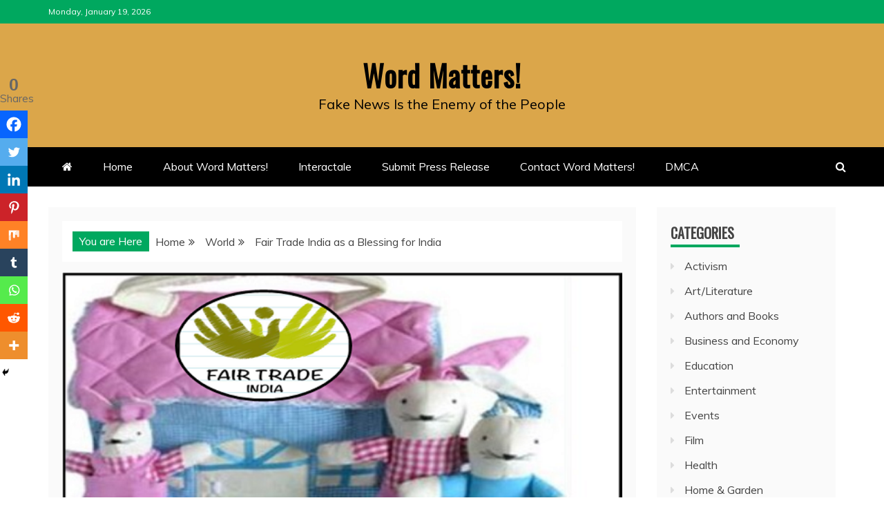

--- FILE ---
content_type: text/html; charset=UTF-8
request_url: https://www.ernestdempsey.com/fair-trade-india-as-a-blessing-for-india/
body_size: 25940
content:
<!doctype html>
<html lang="en-US">
<head>
    <meta charset="UTF-8">
    <meta name="viewport" content="width=device-width, initial-scale=1">
    <link rel="profile" href="https://gmpg.org/xfn/11">

    <meta name='robots' content='index, follow, max-image-preview:large, max-snippet:-1, max-video-preview:-1' />

	<!-- This site is optimized with the Yoast SEO plugin v26.7 - https://yoast.com/wordpress/plugins/seo/ -->
	<title>Fair Trade India as a Blessing for India  - Word Matters!</title>
	<link rel="canonical" href="https://www.ernestdempsey.com/fair-trade-india-as-a-blessing-for-india/" />
	<meta property="og:locale" content="en_US" />
	<meta property="og:type" content="article" />
	<meta property="og:title" content="Fair Trade India as a Blessing for India  - Word Matters!" />
	<meta property="og:description" content="by Michell Spoden Fair Trade India, this writer has found, is a great blessing for India. There is much to learn about Fair Trade and" />
	<meta property="og:url" content="https://www.ernestdempsey.com/fair-trade-india-as-a-blessing-for-india/" />
	<meta property="og:site_name" content="Word Matters!" />
	<meta property="article:published_time" content="2015-02-12T05:12:54+00:00" />
	<meta property="og:image" content="https://www.ernestdempsey.com/wp-content/uploads/2015/02/fair-trade-india.png" />
	<meta property="og:image:width" content="616" />
	<meta property="og:image:height" content="285" />
	<meta property="og:image:type" content="image/png" />
	<meta name="author" content="admin" />
	<meta name="twitter:card" content="summary_large_image" />
	<meta name="twitter:label1" content="Written by" />
	<meta name="twitter:data1" content="admin" />
	<meta name="twitter:label2" content="Est. reading time" />
	<meta name="twitter:data2" content="3 minutes" />
	<script type="application/ld+json" class="yoast-schema-graph">{"@context":"https://schema.org","@graph":[{"@type":"Article","@id":"https://www.ernestdempsey.com/fair-trade-india-as-a-blessing-for-india/#article","isPartOf":{"@id":"https://www.ernestdempsey.com/fair-trade-india-as-a-blessing-for-india/"},"author":{"name":"admin","@id":"https://www.ernestdempsey.com/#/schema/person/e77b7fb5759f38b48be7652d4f416019"},"headline":"Fair Trade India as a Blessing for India","datePublished":"2015-02-12T05:12:54+00:00","mainEntityOfPage":{"@id":"https://www.ernestdempsey.com/fair-trade-india-as-a-blessing-for-india/"},"wordCount":583,"commentCount":0,"publisher":{"@id":"https://www.ernestdempsey.com/#/schema/person/7bb011eb404d2d642f42bc6e3a9308a8"},"image":{"@id":"https://www.ernestdempsey.com/fair-trade-india-as-a-blessing-for-india/#primaryimage"},"thumbnailUrl":"https://www.ernestdempsey.com/wp-content/uploads/2015/02/fair-trade-india.png","keywords":["Fair Trade India","India business","Indian products","Michell Spoden"],"articleSection":["World"],"inLanguage":"en-US","potentialAction":[{"@type":"CommentAction","name":"Comment","target":["https://www.ernestdempsey.com/fair-trade-india-as-a-blessing-for-india/#respond"]}]},{"@type":"WebPage","@id":"https://www.ernestdempsey.com/fair-trade-india-as-a-blessing-for-india/","url":"https://www.ernestdempsey.com/fair-trade-india-as-a-blessing-for-india/","name":"Fair Trade India as a Blessing for India - Word Matters!","isPartOf":{"@id":"https://www.ernestdempsey.com/#website"},"primaryImageOfPage":{"@id":"https://www.ernestdempsey.com/fair-trade-india-as-a-blessing-for-india/#primaryimage"},"image":{"@id":"https://www.ernestdempsey.com/fair-trade-india-as-a-blessing-for-india/#primaryimage"},"thumbnailUrl":"https://www.ernestdempsey.com/wp-content/uploads/2015/02/fair-trade-india.png","datePublished":"2015-02-12T05:12:54+00:00","breadcrumb":{"@id":"https://www.ernestdempsey.com/fair-trade-india-as-a-blessing-for-india/#breadcrumb"},"inLanguage":"en-US","potentialAction":[{"@type":"ReadAction","target":["https://www.ernestdempsey.com/fair-trade-india-as-a-blessing-for-india/"]}]},{"@type":"ImageObject","inLanguage":"en-US","@id":"https://www.ernestdempsey.com/fair-trade-india-as-a-blessing-for-india/#primaryimage","url":"https://www.ernestdempsey.com/wp-content/uploads/2015/02/fair-trade-india.png","contentUrl":"https://www.ernestdempsey.com/wp-content/uploads/2015/02/fair-trade-india.png","width":616,"height":285},{"@type":"BreadcrumbList","@id":"https://www.ernestdempsey.com/fair-trade-india-as-a-blessing-for-india/#breadcrumb","itemListElement":[{"@type":"ListItem","position":1,"name":"Home","item":"https://www.ernestdempsey.com/"},{"@type":"ListItem","position":2,"name":"Fair Trade India as a Blessing for India"}]},{"@type":"WebSite","@id":"https://www.ernestdempsey.com/#website","url":"https://www.ernestdempsey.com/","name":"Word Matters!","description":"Fake News Is the Enemy of the People","publisher":{"@id":"https://www.ernestdempsey.com/#/schema/person/7bb011eb404d2d642f42bc6e3a9308a8"},"potentialAction":[{"@type":"SearchAction","target":{"@type":"EntryPoint","urlTemplate":"https://www.ernestdempsey.com/?s={search_term_string}"},"query-input":{"@type":"PropertyValueSpecification","valueRequired":true,"valueName":"search_term_string"}}],"inLanguage":"en-US"},{"@type":["Person","Organization"],"@id":"https://www.ernestdempsey.com/#/schema/person/7bb011eb404d2d642f42bc6e3a9308a8","name":"Ernest Dempsey","image":{"@type":"ImageObject","inLanguage":"en-US","@id":"https://www.ernestdempsey.com/#/schema/person/image/","url":"https://secure.gravatar.com/avatar/223969c6c2da9274851fe302b312381eb22e3d23e04dfd19aa504f9ce1372fe8?s=96&d=mm&r=pg","contentUrl":"https://secure.gravatar.com/avatar/223969c6c2da9274851fe302b312381eb22e3d23e04dfd19aa504f9ce1372fe8?s=96&d=mm&r=pg","caption":"Ernest Dempsey"},"logo":{"@id":"https://www.ernestdempsey.com/#/schema/person/image/"},"sameAs":["http://www.ErnestDempsey.com"]},{"@type":"Person","@id":"https://www.ernestdempsey.com/#/schema/person/e77b7fb5759f38b48be7652d4f416019","name":"admin","image":{"@type":"ImageObject","inLanguage":"en-US","@id":"https://www.ernestdempsey.com/#/schema/person/image/","url":"https://secure.gravatar.com/avatar/055ac6384071810084f75148e277ea85537e73e9bf0e9f515d47c05152f96584?s=96&d=mm&r=pg","contentUrl":"https://secure.gravatar.com/avatar/055ac6384071810084f75148e277ea85537e73e9bf0e9f515d47c05152f96584?s=96&d=mm&r=pg","caption":"admin"}}]}</script>
	<!-- / Yoast SEO plugin. -->


<link rel='dns-prefetch' href='//js.stripe.com' />
<link rel='dns-prefetch' href='//www.ernestdempsey.com' />
<link rel='dns-prefetch' href='//fonts.googleapis.com' />
<link rel="alternate" type="application/rss+xml" title="Word Matters! &raquo; Feed" href="https://www.ernestdempsey.com/feed/" />
<link rel="alternate" type="application/rss+xml" title="Word Matters! &raquo; Comments Feed" href="https://www.ernestdempsey.com/comments/feed/" />
<link rel="alternate" type="application/rss+xml" title="Word Matters! &raquo; Fair Trade India as a Blessing for India Comments Feed" href="https://www.ernestdempsey.com/fair-trade-india-as-a-blessing-for-india/feed/" />
<link rel="alternate" title="oEmbed (JSON)" type="application/json+oembed" href="https://www.ernestdempsey.com/wp-json/oembed/1.0/embed?url=https%3A%2F%2Fwww.ernestdempsey.com%2Ffair-trade-india-as-a-blessing-for-india%2F" />
<link rel="alternate" title="oEmbed (XML)" type="text/xml+oembed" href="https://www.ernestdempsey.com/wp-json/oembed/1.0/embed?url=https%3A%2F%2Fwww.ernestdempsey.com%2Ffair-trade-india-as-a-blessing-for-india%2F&#038;format=xml" />
<style id='wp-img-auto-sizes-contain-inline-css' type='text/css'>
img:is([sizes=auto i],[sizes^="auto," i]){contain-intrinsic-size:3000px 1500px}
/*# sourceURL=wp-img-auto-sizes-contain-inline-css */
</style>
<style id='wp-emoji-styles-inline-css' type='text/css'>

	img.wp-smiley, img.emoji {
		display: inline !important;
		border: none !important;
		box-shadow: none !important;
		height: 1em !important;
		width: 1em !important;
		margin: 0 0.07em !important;
		vertical-align: -0.1em !important;
		background: none !important;
		padding: 0 !important;
	}
/*# sourceURL=wp-emoji-styles-inline-css */
</style>
<style id='wp-block-library-inline-css' type='text/css'>
:root{--wp-block-synced-color:#7a00df;--wp-block-synced-color--rgb:122,0,223;--wp-bound-block-color:var(--wp-block-synced-color);--wp-editor-canvas-background:#ddd;--wp-admin-theme-color:#007cba;--wp-admin-theme-color--rgb:0,124,186;--wp-admin-theme-color-darker-10:#006ba1;--wp-admin-theme-color-darker-10--rgb:0,107,160.5;--wp-admin-theme-color-darker-20:#005a87;--wp-admin-theme-color-darker-20--rgb:0,90,135;--wp-admin-border-width-focus:2px}@media (min-resolution:192dpi){:root{--wp-admin-border-width-focus:1.5px}}.wp-element-button{cursor:pointer}:root .has-very-light-gray-background-color{background-color:#eee}:root .has-very-dark-gray-background-color{background-color:#313131}:root .has-very-light-gray-color{color:#eee}:root .has-very-dark-gray-color{color:#313131}:root .has-vivid-green-cyan-to-vivid-cyan-blue-gradient-background{background:linear-gradient(135deg,#00d084,#0693e3)}:root .has-purple-crush-gradient-background{background:linear-gradient(135deg,#34e2e4,#4721fb 50%,#ab1dfe)}:root .has-hazy-dawn-gradient-background{background:linear-gradient(135deg,#faaca8,#dad0ec)}:root .has-subdued-olive-gradient-background{background:linear-gradient(135deg,#fafae1,#67a671)}:root .has-atomic-cream-gradient-background{background:linear-gradient(135deg,#fdd79a,#004a59)}:root .has-nightshade-gradient-background{background:linear-gradient(135deg,#330968,#31cdcf)}:root .has-midnight-gradient-background{background:linear-gradient(135deg,#020381,#2874fc)}:root{--wp--preset--font-size--normal:16px;--wp--preset--font-size--huge:42px}.has-regular-font-size{font-size:1em}.has-larger-font-size{font-size:2.625em}.has-normal-font-size{font-size:var(--wp--preset--font-size--normal)}.has-huge-font-size{font-size:var(--wp--preset--font-size--huge)}.has-text-align-center{text-align:center}.has-text-align-left{text-align:left}.has-text-align-right{text-align:right}.has-fit-text{white-space:nowrap!important}#end-resizable-editor-section{display:none}.aligncenter{clear:both}.items-justified-left{justify-content:flex-start}.items-justified-center{justify-content:center}.items-justified-right{justify-content:flex-end}.items-justified-space-between{justify-content:space-between}.screen-reader-text{border:0;clip-path:inset(50%);height:1px;margin:-1px;overflow:hidden;padding:0;position:absolute;width:1px;word-wrap:normal!important}.screen-reader-text:focus{background-color:#ddd;clip-path:none;color:#444;display:block;font-size:1em;height:auto;left:5px;line-height:normal;padding:15px 23px 14px;text-decoration:none;top:5px;width:auto;z-index:100000}html :where(.has-border-color){border-style:solid}html :where([style*=border-top-color]){border-top-style:solid}html :where([style*=border-right-color]){border-right-style:solid}html :where([style*=border-bottom-color]){border-bottom-style:solid}html :where([style*=border-left-color]){border-left-style:solid}html :where([style*=border-width]){border-style:solid}html :where([style*=border-top-width]){border-top-style:solid}html :where([style*=border-right-width]){border-right-style:solid}html :where([style*=border-bottom-width]){border-bottom-style:solid}html :where([style*=border-left-width]){border-left-style:solid}html :where(img[class*=wp-image-]){height:auto;max-width:100%}:where(figure){margin:0 0 1em}html :where(.is-position-sticky){--wp-admin--admin-bar--position-offset:var(--wp-admin--admin-bar--height,0px)}@media screen and (max-width:600px){html :where(.is-position-sticky){--wp-admin--admin-bar--position-offset:0px}}

/*# sourceURL=wp-block-library-inline-css */
</style><style id='global-styles-inline-css' type='text/css'>
:root{--wp--preset--aspect-ratio--square: 1;--wp--preset--aspect-ratio--4-3: 4/3;--wp--preset--aspect-ratio--3-4: 3/4;--wp--preset--aspect-ratio--3-2: 3/2;--wp--preset--aspect-ratio--2-3: 2/3;--wp--preset--aspect-ratio--16-9: 16/9;--wp--preset--aspect-ratio--9-16: 9/16;--wp--preset--color--black: #000000;--wp--preset--color--cyan-bluish-gray: #abb8c3;--wp--preset--color--white: #ffffff;--wp--preset--color--pale-pink: #f78da7;--wp--preset--color--vivid-red: #cf2e2e;--wp--preset--color--luminous-vivid-orange: #ff6900;--wp--preset--color--luminous-vivid-amber: #fcb900;--wp--preset--color--light-green-cyan: #7bdcb5;--wp--preset--color--vivid-green-cyan: #00d084;--wp--preset--color--pale-cyan-blue: #8ed1fc;--wp--preset--color--vivid-cyan-blue: #0693e3;--wp--preset--color--vivid-purple: #9b51e0;--wp--preset--gradient--vivid-cyan-blue-to-vivid-purple: linear-gradient(135deg,rgb(6,147,227) 0%,rgb(155,81,224) 100%);--wp--preset--gradient--light-green-cyan-to-vivid-green-cyan: linear-gradient(135deg,rgb(122,220,180) 0%,rgb(0,208,130) 100%);--wp--preset--gradient--luminous-vivid-amber-to-luminous-vivid-orange: linear-gradient(135deg,rgb(252,185,0) 0%,rgb(255,105,0) 100%);--wp--preset--gradient--luminous-vivid-orange-to-vivid-red: linear-gradient(135deg,rgb(255,105,0) 0%,rgb(207,46,46) 100%);--wp--preset--gradient--very-light-gray-to-cyan-bluish-gray: linear-gradient(135deg,rgb(238,238,238) 0%,rgb(169,184,195) 100%);--wp--preset--gradient--cool-to-warm-spectrum: linear-gradient(135deg,rgb(74,234,220) 0%,rgb(151,120,209) 20%,rgb(207,42,186) 40%,rgb(238,44,130) 60%,rgb(251,105,98) 80%,rgb(254,248,76) 100%);--wp--preset--gradient--blush-light-purple: linear-gradient(135deg,rgb(255,206,236) 0%,rgb(152,150,240) 100%);--wp--preset--gradient--blush-bordeaux: linear-gradient(135deg,rgb(254,205,165) 0%,rgb(254,45,45) 50%,rgb(107,0,62) 100%);--wp--preset--gradient--luminous-dusk: linear-gradient(135deg,rgb(255,203,112) 0%,rgb(199,81,192) 50%,rgb(65,88,208) 100%);--wp--preset--gradient--pale-ocean: linear-gradient(135deg,rgb(255,245,203) 0%,rgb(182,227,212) 50%,rgb(51,167,181) 100%);--wp--preset--gradient--electric-grass: linear-gradient(135deg,rgb(202,248,128) 0%,rgb(113,206,126) 100%);--wp--preset--gradient--midnight: linear-gradient(135deg,rgb(2,3,129) 0%,rgb(40,116,252) 100%);--wp--preset--font-size--small: 13px;--wp--preset--font-size--medium: 20px;--wp--preset--font-size--large: 36px;--wp--preset--font-size--x-large: 42px;--wp--preset--spacing--20: 0.44rem;--wp--preset--spacing--30: 0.67rem;--wp--preset--spacing--40: 1rem;--wp--preset--spacing--50: 1.5rem;--wp--preset--spacing--60: 2.25rem;--wp--preset--spacing--70: 3.38rem;--wp--preset--spacing--80: 5.06rem;--wp--preset--shadow--natural: 6px 6px 9px rgba(0, 0, 0, 0.2);--wp--preset--shadow--deep: 12px 12px 50px rgba(0, 0, 0, 0.4);--wp--preset--shadow--sharp: 6px 6px 0px rgba(0, 0, 0, 0.2);--wp--preset--shadow--outlined: 6px 6px 0px -3px rgb(255, 255, 255), 6px 6px rgb(0, 0, 0);--wp--preset--shadow--crisp: 6px 6px 0px rgb(0, 0, 0);}:where(.is-layout-flex){gap: 0.5em;}:where(.is-layout-grid){gap: 0.5em;}body .is-layout-flex{display: flex;}.is-layout-flex{flex-wrap: wrap;align-items: center;}.is-layout-flex > :is(*, div){margin: 0;}body .is-layout-grid{display: grid;}.is-layout-grid > :is(*, div){margin: 0;}:where(.wp-block-columns.is-layout-flex){gap: 2em;}:where(.wp-block-columns.is-layout-grid){gap: 2em;}:where(.wp-block-post-template.is-layout-flex){gap: 1.25em;}:where(.wp-block-post-template.is-layout-grid){gap: 1.25em;}.has-black-color{color: var(--wp--preset--color--black) !important;}.has-cyan-bluish-gray-color{color: var(--wp--preset--color--cyan-bluish-gray) !important;}.has-white-color{color: var(--wp--preset--color--white) !important;}.has-pale-pink-color{color: var(--wp--preset--color--pale-pink) !important;}.has-vivid-red-color{color: var(--wp--preset--color--vivid-red) !important;}.has-luminous-vivid-orange-color{color: var(--wp--preset--color--luminous-vivid-orange) !important;}.has-luminous-vivid-amber-color{color: var(--wp--preset--color--luminous-vivid-amber) !important;}.has-light-green-cyan-color{color: var(--wp--preset--color--light-green-cyan) !important;}.has-vivid-green-cyan-color{color: var(--wp--preset--color--vivid-green-cyan) !important;}.has-pale-cyan-blue-color{color: var(--wp--preset--color--pale-cyan-blue) !important;}.has-vivid-cyan-blue-color{color: var(--wp--preset--color--vivid-cyan-blue) !important;}.has-vivid-purple-color{color: var(--wp--preset--color--vivid-purple) !important;}.has-black-background-color{background-color: var(--wp--preset--color--black) !important;}.has-cyan-bluish-gray-background-color{background-color: var(--wp--preset--color--cyan-bluish-gray) !important;}.has-white-background-color{background-color: var(--wp--preset--color--white) !important;}.has-pale-pink-background-color{background-color: var(--wp--preset--color--pale-pink) !important;}.has-vivid-red-background-color{background-color: var(--wp--preset--color--vivid-red) !important;}.has-luminous-vivid-orange-background-color{background-color: var(--wp--preset--color--luminous-vivid-orange) !important;}.has-luminous-vivid-amber-background-color{background-color: var(--wp--preset--color--luminous-vivid-amber) !important;}.has-light-green-cyan-background-color{background-color: var(--wp--preset--color--light-green-cyan) !important;}.has-vivid-green-cyan-background-color{background-color: var(--wp--preset--color--vivid-green-cyan) !important;}.has-pale-cyan-blue-background-color{background-color: var(--wp--preset--color--pale-cyan-blue) !important;}.has-vivid-cyan-blue-background-color{background-color: var(--wp--preset--color--vivid-cyan-blue) !important;}.has-vivid-purple-background-color{background-color: var(--wp--preset--color--vivid-purple) !important;}.has-black-border-color{border-color: var(--wp--preset--color--black) !important;}.has-cyan-bluish-gray-border-color{border-color: var(--wp--preset--color--cyan-bluish-gray) !important;}.has-white-border-color{border-color: var(--wp--preset--color--white) !important;}.has-pale-pink-border-color{border-color: var(--wp--preset--color--pale-pink) !important;}.has-vivid-red-border-color{border-color: var(--wp--preset--color--vivid-red) !important;}.has-luminous-vivid-orange-border-color{border-color: var(--wp--preset--color--luminous-vivid-orange) !important;}.has-luminous-vivid-amber-border-color{border-color: var(--wp--preset--color--luminous-vivid-amber) !important;}.has-light-green-cyan-border-color{border-color: var(--wp--preset--color--light-green-cyan) !important;}.has-vivid-green-cyan-border-color{border-color: var(--wp--preset--color--vivid-green-cyan) !important;}.has-pale-cyan-blue-border-color{border-color: var(--wp--preset--color--pale-cyan-blue) !important;}.has-vivid-cyan-blue-border-color{border-color: var(--wp--preset--color--vivid-cyan-blue) !important;}.has-vivid-purple-border-color{border-color: var(--wp--preset--color--vivid-purple) !important;}.has-vivid-cyan-blue-to-vivid-purple-gradient-background{background: var(--wp--preset--gradient--vivid-cyan-blue-to-vivid-purple) !important;}.has-light-green-cyan-to-vivid-green-cyan-gradient-background{background: var(--wp--preset--gradient--light-green-cyan-to-vivid-green-cyan) !important;}.has-luminous-vivid-amber-to-luminous-vivid-orange-gradient-background{background: var(--wp--preset--gradient--luminous-vivid-amber-to-luminous-vivid-orange) !important;}.has-luminous-vivid-orange-to-vivid-red-gradient-background{background: var(--wp--preset--gradient--luminous-vivid-orange-to-vivid-red) !important;}.has-very-light-gray-to-cyan-bluish-gray-gradient-background{background: var(--wp--preset--gradient--very-light-gray-to-cyan-bluish-gray) !important;}.has-cool-to-warm-spectrum-gradient-background{background: var(--wp--preset--gradient--cool-to-warm-spectrum) !important;}.has-blush-light-purple-gradient-background{background: var(--wp--preset--gradient--blush-light-purple) !important;}.has-blush-bordeaux-gradient-background{background: var(--wp--preset--gradient--blush-bordeaux) !important;}.has-luminous-dusk-gradient-background{background: var(--wp--preset--gradient--luminous-dusk) !important;}.has-pale-ocean-gradient-background{background: var(--wp--preset--gradient--pale-ocean) !important;}.has-electric-grass-gradient-background{background: var(--wp--preset--gradient--electric-grass) !important;}.has-midnight-gradient-background{background: var(--wp--preset--gradient--midnight) !important;}.has-small-font-size{font-size: var(--wp--preset--font-size--small) !important;}.has-medium-font-size{font-size: var(--wp--preset--font-size--medium) !important;}.has-large-font-size{font-size: var(--wp--preset--font-size--large) !important;}.has-x-large-font-size{font-size: var(--wp--preset--font-size--x-large) !important;}
/*# sourceURL=global-styles-inline-css */
</style>

<style id='classic-theme-styles-inline-css' type='text/css'>
/*! This file is auto-generated */
.wp-block-button__link{color:#fff;background-color:#32373c;border-radius:9999px;box-shadow:none;text-decoration:none;padding:calc(.667em + 2px) calc(1.333em + 2px);font-size:1.125em}.wp-block-file__button{background:#32373c;color:#fff;text-decoration:none}
/*# sourceURL=/wp-includes/css/classic-themes.min.css */
</style>
<link rel='stylesheet' id='wpedon-css' href='https://www.ernestdempsey.com/wp-content/plugins/easy-paypal-donation/assets/css/wpedon.css?ver=1.5.3' type='text/css' media='all' />
<link rel='stylesheet' id='recent-news-heading-css' href='//fonts.googleapis.com/css?family=Oswald&#038;ver=6.9' type='text/css' media='all' />
<link rel='stylesheet' id='refined-magazine-style-css' href='https://www.ernestdempsey.com/wp-content/themes/refined-magazine/style.css?ver=6.9' type='text/css' media='all' />
<style id='refined-magazine-style-inline-css' type='text/css'>
.site-branding h1, .site-branding p.site-title,.ct-dark-mode .site-title a, .site-title, .site-title a, .site-title a:hover, .site-title a:visited:hover { color: #000000; }.ct-dark-mode .site-title a:hover,.site-title a:hover, .site-title a:visited:hover, .ct-dark-mode .site-title a:visited:hover { color: #000000; }.ct-dark-mode .site-branding  .site-description, .site-branding  .site-description { color: #000000; }.entry-content a, .entry-title a:hover, .related-title a:hover, .posts-navigation .nav-previous a:hover, .post-navigation .nav-previous a:hover, .posts-navigation .nav-next a:hover, .post-navigation .nav-next a:hover, #comments .comment-content a:hover, #comments .comment-author a:hover, .offcanvas-menu nav ul.top-menu li a:hover, .offcanvas-menu nav ul.top-menu li.current-menu-item > a, .error-404-title, #refined-magazine-breadcrumbs a:hover, .entry-content a.read-more-text:hover, a:hover, a:visited:hover, .widget_refined_magazine_category_tabbed_widget.widget ul.ct-nav-tabs li a  { color : #00a85f; }.candid-refined-post-format, .refined-magazine-featured-block .refined-magazine-col-2 .candid-refined-post-format, .cat-links a,.top-bar,.main-navigation ul li a:hover, .main-navigation ul li.current-menu-item > a, .main-navigation ul li a:hover, .main-navigation ul li.current-menu-item > a, .trending-title, .search-form input[type=submit], input[type="submit"], ::selection, #toTop, .breadcrumbs span.breadcrumb, article.sticky .refined-magazine-content-container, .candid-pagination .page-numbers.current, .candid-pagination .page-numbers:hover, .ct-title-head, .widget-title:before, .widget ul.ct-nav-tabs:before, .widget ul.ct-nav-tabs li.ct-title-head:hover, .widget ul.ct-nav-tabs li.ct-title-head.ui-tabs-active { background-color : #00a85f; }.candid-refined-post-format, .refined-magazine-featured-block .refined-magazine-col-2 .candid-refined-post-format, blockquote, .search-form input[type="submit"], input[type="submit"], .candid-pagination .page-numbers { border-color : #00a85f; }.cat-links a:focus{ outline : 1px dashed #00a85f; }.ct-post-overlay .post-content, .ct-post-overlay .post-content a, .widget .ct-post-overlay .post-content a, .widget .ct-post-overlay .post-content a:visited, .ct-post-overlay .post-content a:visited:hover, .slide-details:hover .cat-links a { color: #fff; }.logo-wrapper-block{background-color : #dba64a; }@media (min-width: 1600px){.ct-boxed #page{max-width : 1500px; }}
/*# sourceURL=refined-magazine-style-inline-css */
</style>
<link rel='stylesheet' id='recent-news-style-css' href='https://www.ernestdempsey.com/wp-content/themes/recent-news/style.css?ver=6.9' type='text/css' media='all' />
<link rel='stylesheet' id='google-fonts-css' href='//fonts.googleapis.com/css?family=Slabo+27px%7CMuli&#038;display=swap&#038;ver=6.9' type='text/css' media='all' />
<link rel='stylesheet' id='font-awesome-4-css' href='https://www.ernestdempsey.com/wp-content/themes/refined-magazine/candidthemes/assets/framework/Font-Awesome/css/font-awesome.min.css?ver=1.0.0' type='text/css' media='all' />
<link rel='stylesheet' id='slick-css-css' href='https://www.ernestdempsey.com/wp-content/themes/refined-magazine/candidthemes/assets/framework/slick/slick.css?ver=6.9' type='text/css' media='all' />
<link rel='stylesheet' id='slick-theme-css-css' href='https://www.ernestdempsey.com/wp-content/themes/refined-magazine/candidthemes/assets/framework/slick/slick-theme.css?ver=6.9' type='text/css' media='all' />
<link rel='stylesheet' id='heateor_sss_frontend_css-css' href='https://www.ernestdempsey.com/wp-content/plugins/sassy-social-share/public/css/sassy-social-share-public.css?ver=3.3.79' type='text/css' media='all' />
<style id='heateor_sss_frontend_css-inline-css' type='text/css'>
.heateor_sss_button_instagram span.heateor_sss_svg,a.heateor_sss_instagram span.heateor_sss_svg{background:radial-gradient(circle at 30% 107%,#fdf497 0,#fdf497 5%,#fd5949 45%,#d6249f 60%,#285aeb 90%)}.heateor_sss_horizontal_sharing .heateor_sss_svg,.heateor_sss_standard_follow_icons_container .heateor_sss_svg{color:#fff;border-width:0px;border-style:solid;border-color:transparent}.heateor_sss_horizontal_sharing .heateorSssTCBackground{color:#666}.heateor_sss_horizontal_sharing span.heateor_sss_svg:hover,.heateor_sss_standard_follow_icons_container span.heateor_sss_svg:hover{border-color:transparent;}.heateor_sss_vertical_sharing span.heateor_sss_svg,.heateor_sss_floating_follow_icons_container span.heateor_sss_svg{color:#fff;border-width:0px;border-style:solid;border-color:transparent;}.heateor_sss_vertical_sharing .heateorSssTCBackground{color:#666;}.heateor_sss_vertical_sharing span.heateor_sss_svg:hover,.heateor_sss_floating_follow_icons_container span.heateor_sss_svg:hover{border-color:transparent;}div.heateor_sss_vertical_sharing svg{height:70%;margin-top:6px}div.heateor_sss_vertical_sharing .heateor_sss_square_count{line-height:15.2px;}@media screen and (max-width:783px) {.heateor_sss_vertical_sharing{display:none!important}}div.heateor_sss_mobile_footer{display:none;}@media screen and (max-width:783px){div.heateor_sss_bottom_sharing .heateorSssTCBackground{background-color:white}div.heateor_sss_bottom_sharing{width:100%!important;left:0!important;}div.heateor_sss_bottom_sharing a{width:10% !important;}div.heateor_sss_bottom_sharing .heateor_sss_svg{width: 100% !important;}div.heateor_sss_bottom_sharing div.heateorSssTotalShareCount{font-size:1em!important;line-height:28px!important}div.heateor_sss_bottom_sharing div.heateorSssTotalShareText{font-size:.7em!important;line-height:0px!important}div.heateor_sss_mobile_footer{display:block;height:40px;}.heateor_sss_bottom_sharing{padding:0!important;display:block!important;width:auto!important;bottom:-5px!important;top: auto!important;}.heateor_sss_bottom_sharing .heateor_sss_square_count{line-height:inherit;}.heateor_sss_bottom_sharing .heateorSssSharingArrow{display:none;}.heateor_sss_bottom_sharing .heateorSssTCBackground{margin-right:1.1em!important}}
/*# sourceURL=heateor_sss_frontend_css-inline-css */
</style>
<script type="text/javascript" src="https://www.ernestdempsey.com/wp-includes/js/jquery/jquery.min.js?ver=3.7.1" id="jquery-core-js"></script>
<script type="text/javascript" src="https://www.ernestdempsey.com/wp-includes/js/jquery/jquery-migrate.min.js?ver=3.4.1" id="jquery-migrate-js"></script>
<script type="text/javascript" id="js/bundle/frontend-widget.js-js-extra">
/* <![CDATA[ */
var ajaxurl = "https://www.ernestdempsey.com/wp-admin/admin-ajax.php";
//# sourceURL=js%2Fbundle%2Ffrontend-widget.js-js-extra
/* ]]> */
</script>
<script type="text/javascript" src="https://www.ernestdempsey.com/wp-content/plugins/wp-post-email-notification/js/bundle/frontend-widget.js?ver=6.9" id="js/bundle/frontend-widget.js-js"></script>
<link rel="https://api.w.org/" href="https://www.ernestdempsey.com/wp-json/" /><link rel="alternate" title="JSON" type="application/json" href="https://www.ernestdempsey.com/wp-json/wp/v2/posts/1919" /><link rel="EditURI" type="application/rsd+xml" title="RSD" href="https://www.ernestdempsey.com/xmlrpc.php?rsd" />
<link rel='shortlink' href='https://www.ernestdempsey.com/?p=1919' />
<link rel="pingback" href="https://www.ernestdempsey.com/xmlrpc.php">		<style type="text/css">
					.site-title a, .site-title{
				color: #000000;
			}
		</style>
		<link rel="icon" href="https://www.ernestdempsey.com/wp-content/uploads/2017/11/cropped-pen-3-32x32.png" sizes="32x32" />
<link rel="icon" href="https://www.ernestdempsey.com/wp-content/uploads/2017/11/cropped-pen-3-192x192.png" sizes="192x192" />
<link rel="apple-touch-icon" href="https://www.ernestdempsey.com/wp-content/uploads/2017/11/cropped-pen-3-180x180.png" />
<meta name="msapplication-TileImage" content="https://www.ernestdempsey.com/wp-content/uploads/2017/11/cropped-pen-3-270x270.png" />
<link rel='stylesheet' id='wpforms-choicesjs-css' href='https://www.ernestdempsey.com/wp-content/plugins/wpforms-lite/assets/css/choices.min.css?ver=10.2.0' type='text/css' media='all' />
<link rel='stylesheet' id='wpforms-classic-full-css' href='https://www.ernestdempsey.com/wp-content/plugins/wpforms-lite/assets/css/frontend/classic/wpforms-full.min.css?ver=1.9.8.7' type='text/css' media='all' />
</head>
<body data-rsssl=1 class="wp-singular post-template-default single single-post postid-1919 single-format-standard wp-embed-responsive wp-theme-refined-magazine wp-child-theme-recent-news ct-bg ct-full-layout ct-sticky-sidebar right-sidebar" itemtype="https://schema.org/Blog" itemscope>
<div id="page" class="site">
            <a class="skip-link screen-reader-text"
           href="#content">Skip to content</a>
                    <!-- Preloader -->
            <div id="loader-wrapper">
                <div id="loader"></div>

                <div class="loader-section section-left"></div>
                <div class="loader-section section-right"></div>

            </div>
                <header id="masthead" class="site-header" itemtype="https://schema.org/WPHeader" itemscope>
                <div class="overlay"></div>
                <div class="top-bar">
        <a href="#" class="ct-show-hide-top"> <i class="fa fa-chevron-down"></i> </a>
        <div class="container-inner clearfix">

            <div class="top-left-col clearfix">

        
            <div class="ct-clock float-left">
                <div id="ct-date">
                    Monday, January 19, 2026                </div>
            </div>

        
        </div>

                <div class="top-right-col clearfix">
                </div> <!-- .top-right-col -->
                </div> <!-- .container-inner -->
        </div> <!-- .top-bar -->

                            <div class="logo-wrapper-block">
                    <div class="container-inner clearfix logo-wrapper-container">
        <div class="logo-wrapper full-wrapper text-center">
            <div class="site-branding">

                <div class="refined-magazine-logo-container">
                                            <p class="site-title"><a href="https://www.ernestdempsey.com/"
                                                 rel="home">Word Matters!</a></p>
                                            <p class="site-description">Fake News Is the Enemy of the People</p>
                                    </div> <!-- refined-magazine-logo-container -->
            </div><!-- .site-branding -->
        </div> <!-- .logo-wrapper -->
                </div> <!-- .container-inner -->
        </div> <!-- .logo-wrapper-block -->
                <div class="refined-magazine-menu-container sticky-header">
            <div class="container-inner clearfix">
                <nav id="site-navigation"
                     class="main-navigation" itemtype="https://schema.org/SiteNavigationElement" itemscope>
                    <div class="navbar-header clearfix">
                        <button class="menu-toggle" aria-controls="primary-menu"
                                aria-expanded="false">
                            <span> </span>
                        </button>
                    </div>
                    <ul id="primary-menu" class="nav navbar-nav nav-menu">
                                                    <li class=""><a href="https://www.ernestdempsey.com/">
                                    <i class="fa fa-home"></i> </a></li>
                                                <li id="menu-item-38" class="menu-item menu-item-type-custom menu-item-object-custom menu-item-home menu-item-38"><a href="https://www.ernestdempsey.com/">Home</a></li>
<li id="menu-item-14" class="menu-item menu-item-type-post_type menu-item-object-page menu-item-14"><a href="https://www.ernestdempsey.com/about/">About Word Matters!</a></li>
<li id="menu-item-127" class="menu-item menu-item-type-post_type menu-item-object-page menu-item-127"><a href="https://www.ernestdempsey.com/interactale/">Interactale</a></li>
<li id="menu-item-512" class="menu-item menu-item-type-post_type menu-item-object-page menu-item-512"><a href="https://www.ernestdempsey.com/submit-press-release/">Submit Press Release</a></li>
<li id="menu-item-4894" class="menu-item menu-item-type-post_type menu-item-object-page menu-item-4894"><a href="https://www.ernestdempsey.com/contact-word-matters/">Contact Word Matters!</a></li>
<li id="menu-item-11044" class="menu-item menu-item-type-post_type menu-item-object-page menu-item-11044"><a href="https://www.ernestdempsey.com/dmca/">DMCA</a></li>
                    </ul>
                </nav><!-- #site-navigation -->

                                    <div class="ct-menu-search"><a class="search-icon-box" href="#"> <i class="fa fa-search"></i>
                        </a></div>
                    <div class="top-bar-search">
                        <form role="search" method="get" class="search-form" action="https://www.ernestdempsey.com/">
				<label>
					<span class="screen-reader-text">Search for:</span>
					<input type="search" class="search-field" placeholder="Search &hellip;" value="" name="s" />
				</label>
				<input type="submit" class="search-submit" value="Search" />
			</form>                        <button type="button" class="close"></button>
                    </div>
                            </div> <!-- .container-inner -->
        </div> <!-- refined-magazine-menu-container -->
                </header><!-- #masthead -->
        
    <div id="content" class="site-content">
                <div class="container-inner ct-container-main clearfix">
    <div id="primary" class="content-area">
        <main id="main" class="site-main">

                            <div class="breadcrumbs">
                    <div class='breadcrumbs init-animate clearfix'><span class='breadcrumb'>You are Here</span><div id='refined-magazine-breadcrumbs' class='clearfix'><div role="navigation" aria-label="Breadcrumbs" class="breadcrumb-trail breadcrumbs" itemprop="breadcrumb"><ul class="trail-items" itemscope itemtype="http://schema.org/BreadcrumbList"><meta name="numberOfItems" content="3" /><meta name="itemListOrder" content="Ascending" /><li itemprop="itemListElement" itemscope itemtype="http://schema.org/ListItem" class="trail-item trail-begin"><a href="https://www.ernestdempsey.com" rel="home"><span itemprop="name">Home</span></a><meta itemprop="position" content="1" /></li><li itemprop="itemListElement" itemscope itemtype="http://schema.org/ListItem" class="trail-item"><a href="https://www.ernestdempsey.com/category/world/"><span itemprop="name">World</span></a><meta itemprop="position" content="2" /></li><li itemprop="itemListElement" itemscope itemtype="http://schema.org/ListItem" class="trail-item trail-end"><span itemprop="name">Fair Trade India as a Blessing for India </span><meta itemprop="position" content="3" /></li></ul></div></div></div>                </div>
                                        <article id="post-1919" class="post-1919 post type-post status-publish format-standard has-post-thumbnail hentry category-world tag-fair-trade-india tag-india-business tag-indian-products tag-michell-spoden" itemtype="https://schema.org/CreativeWork" itemscope>
        <div class="refined-magazine-content-container refined-magazine-has-thumbnail">
                    <div class="post-thumb">
                
            <div class="post-thumbnail">
                <img width="616" height="285" src="https://www.ernestdempsey.com/wp-content/uploads/2015/02/fair-trade-india.png" class="attachment-refined-magazine-large-thumb size-refined-magazine-large-thumb wp-post-image" alt="Fair Trade India as a Blessing for India" itemprop="image" decoding="async" fetchpriority="high" srcset="https://www.ernestdempsey.com/wp-content/uploads/2015/02/fair-trade-india.png 616w, https://www.ernestdempsey.com/wp-content/uploads/2015/02/fair-trade-india-300x138.png 300w" sizes="(max-width: 616px) 100vw, 616px" />            </div><!-- .post-thumbnail -->

                    </div>
                <div class="refined-magazine-content-area">
            <header class="entry-header">

                <div class="post-meta">
                    <span class="cat-links"><a class="ct-cat-item-49" href="https://www.ernestdempsey.com/category/world/"  rel="category tag">World</a> </span>                </div>
                <h1 class="entry-title" itemprop="headline">Fair Trade India as a Blessing for India</h1>                    <div class="entry-meta">
                        <span class="posted-on ct-show-updated"><i class="fa fa-calendar"></i><a href="https://www.ernestdempsey.com/fair-trade-india-as-a-blessing-for-india/" rel="bookmark"><time class="entry-date published updated" datetime="2015-02-12T05:12:54-04:00">February 12, 2015</time></a></span><span class="byline"> <span class="author vcard" itemprop="author" itemtype="https://schema.org/Person" itemscope><i class="fa fa-user"></i><a class="url fn n" href="https://www.ernestdempsey.com/author/admin/" rel="author"><span class="author-name" itemprop="name">admin</span></a></span></span>                    </div><!-- .entry-meta -->
                            </header><!-- .entry-header -->


            <div class="entry-content">
                <div class='heateorSssClear'></div><div  class='heateor_sss_sharing_container heateor_sss_horizontal_sharing' data-heateor-sss-href='https://www.ernestdempsey.com/fair-trade-india-as-a-blessing-for-india/'><div class='heateor_sss_sharing_title' style="font-weight:bold" ></div><div class="heateor_sss_sharing_ul"><a aria-label="Facebook" class="heateor_sss_facebook" href="https://www.facebook.com/sharer/sharer.php?u=https%3A%2F%2Fwww.ernestdempsey.com%2Ffair-trade-india-as-a-blessing-for-india%2F" title="Facebook" rel="nofollow noopener" target="_blank" style="font-size:32px!important;box-shadow:none;display:inline-block;vertical-align:middle"><span class="heateor_sss_svg" style="background-color:#0765FE;width:35px;height:35px;border-radius:999px;display:inline-block;opacity:1;float:left;font-size:32px;box-shadow:none;display:inline-block;font-size:16px;padding:0 4px;vertical-align:middle;background-repeat:repeat;overflow:hidden;padding:0;cursor:pointer;box-sizing:content-box"><svg style="display:block;border-radius:999px;" focusable="false" aria-hidden="true" xmlns="http://www.w3.org/2000/svg" width="100%" height="100%" viewBox="0 0 32 32"><path fill="#fff" d="M28 16c0-6.627-5.373-12-12-12S4 9.373 4 16c0 5.628 3.875 10.35 9.101 11.647v-7.98h-2.474V16H13.1v-1.58c0-4.085 1.849-5.978 5.859-5.978.76 0 2.072.15 2.608.298v3.325c-.283-.03-.775-.045-1.386-.045-1.967 0-2.728.745-2.728 2.683V16h3.92l-.673 3.667h-3.247v8.245C23.395 27.195 28 22.135 28 16Z"></path></svg></span></a><a aria-label="Twitter" class="heateor_sss_button_twitter" href="https://twitter.com/intent/tweet?text=Fair%20Trade%20India%20as%20a%20Blessing%20for%20India%20&url=https%3A%2F%2Fwww.ernestdempsey.com%2Ffair-trade-india-as-a-blessing-for-india%2F" title="Twitter" rel="nofollow noopener" target="_blank" style="font-size:32px!important;box-shadow:none;display:inline-block;vertical-align:middle"><span class="heateor_sss_svg heateor_sss_s__default heateor_sss_s_twitter" style="background-color:#55acee;width:35px;height:35px;border-radius:999px;display:inline-block;opacity:1;float:left;font-size:32px;box-shadow:none;display:inline-block;font-size:16px;padding:0 4px;vertical-align:middle;background-repeat:repeat;overflow:hidden;padding:0;cursor:pointer;box-sizing:content-box"><svg style="display:block;border-radius:999px;" focusable="false" aria-hidden="true" xmlns="http://www.w3.org/2000/svg" width="100%" height="100%" viewBox="-4 -4 39 39"><path d="M28 8.557a9.913 9.913 0 0 1-2.828.775 4.93 4.93 0 0 0 2.166-2.725 9.738 9.738 0 0 1-3.13 1.194 4.92 4.92 0 0 0-3.593-1.55 4.924 4.924 0 0 0-4.794 6.049c-4.09-.21-7.72-2.17-10.15-5.15a4.942 4.942 0 0 0-.665 2.477c0 1.71.87 3.214 2.19 4.1a4.968 4.968 0 0 1-2.23-.616v.06c0 2.39 1.7 4.38 3.952 4.83-.414.115-.85.174-1.297.174-.318 0-.626-.03-.928-.086a4.935 4.935 0 0 0 4.6 3.42 9.893 9.893 0 0 1-6.114 2.107c-.398 0-.79-.023-1.175-.068a13.953 13.953 0 0 0 7.55 2.213c9.056 0 14.01-7.507 14.01-14.013 0-.213-.005-.426-.015-.637.96-.695 1.795-1.56 2.455-2.55z" fill="#fff"></path></svg></span></a><a aria-label="Linkedin" class="heateor_sss_button_linkedin" href="https://www.linkedin.com/sharing/share-offsite/?url=https%3A%2F%2Fwww.ernestdempsey.com%2Ffair-trade-india-as-a-blessing-for-india%2F" title="Linkedin" rel="nofollow noopener" target="_blank" style="font-size:32px!important;box-shadow:none;display:inline-block;vertical-align:middle"><span class="heateor_sss_svg heateor_sss_s__default heateor_sss_s_linkedin" style="background-color:#0077b5;width:35px;height:35px;border-radius:999px;display:inline-block;opacity:1;float:left;font-size:32px;box-shadow:none;display:inline-block;font-size:16px;padding:0 4px;vertical-align:middle;background-repeat:repeat;overflow:hidden;padding:0;cursor:pointer;box-sizing:content-box"><svg style="display:block;border-radius:999px;" focusable="false" aria-hidden="true" xmlns="http://www.w3.org/2000/svg" width="100%" height="100%" viewBox="0 0 32 32"><path d="M6.227 12.61h4.19v13.48h-4.19V12.61zm2.095-6.7a2.43 2.43 0 0 1 0 4.86c-1.344 0-2.428-1.09-2.428-2.43s1.084-2.43 2.428-2.43m4.72 6.7h4.02v1.84h.058c.56-1.058 1.927-2.176 3.965-2.176 4.238 0 5.02 2.792 5.02 6.42v7.395h-4.183v-6.56c0-1.564-.03-3.574-2.178-3.574-2.18 0-2.514 1.7-2.514 3.46v6.668h-4.187V12.61z" fill="#fff"></path></svg></span></a><a aria-label="Pinterest" class="heateor_sss_button_pinterest" href="https://www.ernestdempsey.com/fair-trade-india-as-a-blessing-for-india/" onclick="event.preventDefault();javascript:void( (function() {var e=document.createElement('script' );e.setAttribute('type','text/javascript' );e.setAttribute('charset','UTF-8' );e.setAttribute('src','//assets.pinterest.com/js/pinmarklet.js?r='+Math.random()*99999999);document.body.appendChild(e)})());" title="Pinterest" rel="noopener" style="font-size:32px!important;box-shadow:none;display:inline-block;vertical-align:middle"><span class="heateor_sss_svg heateor_sss_s__default heateor_sss_s_pinterest" style="background-color:#cc2329;width:35px;height:35px;border-radius:999px;display:inline-block;opacity:1;float:left;font-size:32px;box-shadow:none;display:inline-block;font-size:16px;padding:0 4px;vertical-align:middle;background-repeat:repeat;overflow:hidden;padding:0;cursor:pointer;box-sizing:content-box"><svg style="display:block;border-radius:999px;" focusable="false" aria-hidden="true" xmlns="http://www.w3.org/2000/svg" width="100%" height="100%" viewBox="-2 -2 35 35"><path fill="#fff" d="M16.539 4.5c-6.277 0-9.442 4.5-9.442 8.253 0 2.272.86 4.293 2.705 5.046.303.125.574.005.662-.33.061-.231.205-.816.27-1.06.088-.331.053-.447-.191-.736-.532-.627-.873-1.439-.873-2.591 0-3.338 2.498-6.327 6.505-6.327 3.548 0 5.497 2.168 5.497 5.062 0 3.81-1.686 7.025-4.188 7.025-1.382 0-2.416-1.142-2.085-2.545.397-1.674 1.166-3.48 1.166-4.689 0-1.081-.581-1.983-1.782-1.983-1.413 0-2.548 1.462-2.548 3.419 0 1.247.421 2.091.421 2.091l-1.699 7.199c-.505 2.137-.076 4.755-.039 5.019.021.158.223.196.314.077.13-.17 1.813-2.247 2.384-4.324.162-.587.929-3.631.929-3.631.46.876 1.801 1.646 3.227 1.646 4.247 0 7.128-3.871 7.128-9.053.003-3.918-3.317-7.568-8.361-7.568z"/></svg></span></a><a aria-label="Reddit" class="heateor_sss_button_reddit" href="https://reddit.com/submit?url=https%3A%2F%2Fwww.ernestdempsey.com%2Ffair-trade-india-as-a-blessing-for-india%2F&title=Fair%20Trade%20India%20as%20a%20Blessing%20for%20India%20" title="Reddit" rel="nofollow noopener" target="_blank" style="font-size:32px!important;box-shadow:none;display:inline-block;vertical-align:middle"><span class="heateor_sss_svg heateor_sss_s__default heateor_sss_s_reddit" style="background-color:#ff5700;width:35px;height:35px;border-radius:999px;display:inline-block;opacity:1;float:left;font-size:32px;box-shadow:none;display:inline-block;font-size:16px;padding:0 4px;vertical-align:middle;background-repeat:repeat;overflow:hidden;padding:0;cursor:pointer;box-sizing:content-box"><svg style="display:block;border-radius:999px;" focusable="false" aria-hidden="true" xmlns="http://www.w3.org/2000/svg" width="100%" height="100%" viewBox="-3.5 -3.5 39 39"><path d="M28.543 15.774a2.953 2.953 0 0 0-2.951-2.949 2.882 2.882 0 0 0-1.9.713 14.075 14.075 0 0 0-6.85-2.044l1.38-4.349 3.768.884a2.452 2.452 0 1 0 .24-1.176l-4.274-1a.6.6 0 0 0-.709.4l-1.659 5.224a14.314 14.314 0 0 0-7.316 2.029 2.908 2.908 0 0 0-1.872-.681 2.942 2.942 0 0 0-1.618 5.4 5.109 5.109 0 0 0-.062.765c0 4.158 5.037 7.541 11.229 7.541s11.22-3.383 11.22-7.541a5.2 5.2 0 0 0-.053-.706 2.963 2.963 0 0 0 1.427-2.51zm-18.008 1.88a1.753 1.753 0 0 1 1.73-1.74 1.73 1.73 0 0 1 1.709 1.74 1.709 1.709 0 0 1-1.709 1.711 1.733 1.733 0 0 1-1.73-1.711zm9.565 4.968a5.573 5.573 0 0 1-4.081 1.272h-.032a5.576 5.576 0 0 1-4.087-1.272.6.6 0 0 1 .844-.854 4.5 4.5 0 0 0 3.238.927h.032a4.5 4.5 0 0 0 3.237-.927.6.6 0 1 1 .844.854zm-.331-3.256a1.726 1.726 0 1 1 1.709-1.712 1.717 1.717 0 0 1-1.712 1.712z" fill="#fff"/></svg></span></a><a aria-label="Tumblr" class="heateor_sss_button_tumblr" href="https://www.tumblr.com/widgets/share/tool?posttype=link&canonicalUrl=https%3A%2F%2Fwww.ernestdempsey.com%2Ffair-trade-india-as-a-blessing-for-india%2F&title=Fair%20Trade%20India%20as%20a%20Blessing%20for%20India%20&caption=" title="Tumblr" rel="nofollow noopener" target="_blank" style="font-size:32px!important;box-shadow:none;display:inline-block;vertical-align:middle"><span class="heateor_sss_svg aheateor_sss_s__default heateor_sss_s_tumblr" style="background-color:#29435d;width:35px;height:35px;border-radius:999px;display:inline-block;opacity:1;float:left;font-size:32px;box-shadow:none;display:inline-block;font-size:16px;padding:0 4px;vertical-align:middle;background-repeat:repeat;overflow:hidden;padding:0;cursor:pointer;box-sizing:content-box"><svg style="display:block;border-radius:999px;" focusable="false" aria-hidden="true" xmlns="http://www.w3.org/2000/svg" width="100%" height="100%" viewBox="-2 -2 36 36"><path fill="#fff" d="M20.775 21.962c-.37.177-1.08.33-1.61.345-1.598.043-1.907-1.122-1.92-1.968v-6.217h4.007V11.1H17.26V6.02h-2.925s-.132.044-.144.15c-.17 1.556-.895 4.287-3.923 5.378v2.578h2.02v6.522c0 2.232 1.647 5.404 5.994 5.33 1.467-.025 3.096-.64 3.456-1.17l-.96-2.846z"/></svg></span></a><a aria-label="Vkontakte" class="heateor_sss_button_vkontakte" href="https://vkontakte.ru/share.php?&url=https%3A%2F%2Fwww.ernestdempsey.com%2Ffair-trade-india-as-a-blessing-for-india%2F" title="Vkontakte" rel="nofollow noopener" target="_blank" style="font-size:32px!important;box-shadow:none;display:inline-block;vertical-align:middle"><span class="heateor_sss_svg heateor_sss_s__default heateor_sss_s_vkontakte" style="background-color:#0077FF;width:35px;height:35px;border-radius:999px;display:inline-block;opacity:1;float:left;font-size:32px;box-shadow:none;display:inline-block;font-size:16px;padding:0 4px;vertical-align:middle;background-repeat:repeat;overflow:hidden;padding:0;cursor:pointer;box-sizing:content-box"><svg style="display:block;border-radius:999px;" fill="none" height="100%" width="100%" viewBox="0.75 6 46 37" xmlns="http://www.w3.org/2000/svg"><path d="M25.54 34.58c-10.94 0-17.18-7.5-17.44-19.98h5.48c.18 9.16 4.22 13.04 7.42 13.84V14.6h5.16v7.9c3.16-.34 6.48-3.94 7.6-7.9h5.16c-.86 4.88-4.46 8.48-7.02 9.96 2.56 1.2 6.66 4.34 8.22 10.02h-5.68c-1.22-3.8-4.26-6.74-8.28-7.14v7.14z" fill="#fff"></path></svg></span></a><a aria-label="Telegram" class="heateor_sss_button_telegram" href="https://telegram.me/share/url?url=https%3A%2F%2Fwww.ernestdempsey.com%2Ffair-trade-india-as-a-blessing-for-india%2F&text=Fair%20Trade%20India%20as%20a%20Blessing%20for%20India%20" title="Telegram" rel="nofollow noopener" target="_blank" style="font-size:32px!important;box-shadow:none;display:inline-block;vertical-align:middle"><span class="heateor_sss_svg heateor_sss_s__default heateor_sss_s_telegram" style="background-color:#3da5f1;width:35px;height:35px;border-radius:999px;display:inline-block;opacity:1;float:left;font-size:32px;box-shadow:none;display:inline-block;font-size:16px;padding:0 4px;vertical-align:middle;background-repeat:repeat;overflow:hidden;padding:0;cursor:pointer;box-sizing:content-box"><svg style="display:block;border-radius:999px;" focusable="false" aria-hidden="true" xmlns="http://www.w3.org/2000/svg" width="100%" height="100%" viewBox="0 0 32 32"><path fill="#fff" d="M25.515 6.896L6.027 14.41c-1.33.534-1.322 1.276-.243 1.606l5 1.56 1.72 5.66c.226.625.115.873.77.873.506 0 .73-.235 1.012-.51l2.43-2.363 5.056 3.734c.93.514 1.602.25 1.834-.863l3.32-15.638c.338-1.363-.52-1.98-1.41-1.577z"></path></svg></span></a><a class="heateor_sss_more" aria-label="More" title="More" rel="nofollow noopener" style="font-size: 32px!important;border:0;box-shadow:none;display:inline-block!important;font-size:16px;padding:0 4px;vertical-align: middle;display:inline;" href="https://www.ernestdempsey.com/fair-trade-india-as-a-blessing-for-india/" onclick="event.preventDefault()"><span class="heateor_sss_svg" style="background-color:#ee8e2d;width:35px;height:35px;border-radius:999px;display:inline-block!important;opacity:1;float:left;font-size:32px!important;box-shadow:none;display:inline-block;font-size:16px;padding:0 4px;vertical-align:middle;display:inline;background-repeat:repeat;overflow:hidden;padding:0;cursor:pointer;box-sizing:content-box;" onclick="heateorSssMoreSharingPopup(this, 'https://www.ernestdempsey.com/fair-trade-india-as-a-blessing-for-india/', 'Fair%20Trade%20India%20as%20a%20Blessing%20for%20India%20', '' )"><svg xmlns="http://www.w3.org/2000/svg" xmlns:xlink="http://www.w3.org/1999/xlink" viewBox="-.3 0 32 32" version="1.1" width="100%" height="100%" style="display:block;border-radius:999px;" xml:space="preserve"><g><path fill="#fff" d="M18 14V8h-4v6H8v4h6v6h4v-6h6v-4h-6z" fill-rule="evenodd"></path></g></svg></span></a></div><div class="heateorSssClear"></div></div><div class='heateorSssClear'></div><p><strong>by Michell Spoden<a href="https://www.ernestdempsey.com/wp-content/uploads/2015/02/fair-trade-india.png"><img decoding="async" class="alignright  wp-image-1920" src="https://www.ernestdempsey.com/wp-content/uploads/2015/02/fair-trade-india.png" alt="fair trade india" width="398" height="184" srcset="https://www.ernestdempsey.com/wp-content/uploads/2015/02/fair-trade-india.png 616w, https://www.ernestdempsey.com/wp-content/uploads/2015/02/fair-trade-india-300x138.png 300w" sizes="(max-width: 398px) 100vw, 398px" /></a></strong></p>
<p>Fair Trade India, this writer has found, is a great blessing for India. There is much to learn about Fair Trade and its positions all over the world but today we concentrate on India and my guest for the topic is Jayakumar, a Development Communicator from India who runs Fair Trade India.</p>
<p><strong>Michell:</strong> Jayakumar, what is Fair Trade India? How long has your shop been in existence?</p>
<p><strong>Jayakumar</strong><strong>:</strong> Fair Trade India is a brand that gives a common identity and exclusively sells fair trade products in India. At present we offer this brand identity to shops owned by our FTF-I members only. Many of the shops have been in existence for the last three decades, although in a smaller way but part of the fair trade movement for a long time. At present we have 27 shops under the FTI brand of which 20 are new ones, which have existed since the last one decade.</p>
<p><strong>Michell:</strong> Why is Fair Trade fair?</p>
<p><strong>Jayakumar</strong><strong>:</strong> Because it is oriented towards economic and social uplift of the artisans and farmers who otherwise are not connected to avenues for sustainable income and opportunities for learning and capacity building.</p>
<p><strong>Michell:</strong> What is the best aspect of Fair Trade in your opinion?</p>
<p><strong>Jayakumar</strong><strong>:</strong> The first principle of Fair Trade, which is creating opportunities for economically disadvantaged producers.</p>
<p><strong>Michell:</strong> Please tell us a bit about the products you make?</p>
<p><strong>Jayakumar</strong><strong>:</strong> The majority of our members are producing handicrafts and handloom-based products—things such as fabric, towels, handbags, chocolates, and much more. In the recent years, many of them have graduated themselves to production and marketing of trendy lifestyle products by upgrading the skills of the artisans. Of late, many organizations that are into food and other agro based products have also become members of FTF-I. So at present, FTF-I product basket consists of handicrafts, lifestyle products, and naturally produced food.</p>
<p><strong>Michell:</strong> Where can we find the products in India and online? Can people take a tour of the shops?</p>
<p><strong>Jayakumar</strong><strong>:</strong> We have 27 fair trade india shops. There are 57 more shops which may come under the brand in future. In addition to this, around 12 FTF-I members are offering products online as well.</p>
<p><strong>Michell:</strong> What do the owners have to say about Fair Trade?</p>
<p><strong>Jayakumar</strong><strong>:</strong> Mr. Kamal Kishore, one of our members from JKSMS, Jaipur, Rajasthan says, “Fair trade is a platform to explore market on the basis of fair values.”</p>
<p><strong>Michell:</strong> What are the goals for your organization in the near future?</p>
<p><strong>Jayakumar</strong><strong>:</strong> Visibility of FTF-I. Engaging consumers in fair trade promotion, especially youngsters and students. More retail channels to sell fair trade products in India.</p>
<p><strong>Michell:</strong> Do you think that Fair Trade should be noticed more by Bollywood?</p>
<p><strong>Jayakumar</strong><strong>:</strong> Getting endorsements from Bollywood will help to get visibility, but FTF-I is yet to take steps regarding that.</p>
<p><strong>Michell:</strong> Where can anyone contact you in order to ask more questions or give input?</p>
<p><strong>Jayakumar</strong><strong>:</strong> We have online presence through FB, twitter and our organization’s website-www.fairtradeforum.org. People are welcome to send their queries/suggestions/views at <a href="mailto:info@fairtradeforum.org">info@fairtradeforum.org</a>.</p>
<p>To see more of Fair Trade India, visit their website <a href="http://www.fairtradeforum.org">http://www.fairtradeforum.org</a> or follow them on <a href="https://www.facebook.com/FairTradeForumIndia">Facebook</a>.</p>
<p><strong>About the Interviewer</strong></p>
<p>Michell Spoden is the author of <em>Stricken Yet Crowned</em> and is also pursuing a transitional housing project for woman with an agricultural aspect. She has a degree in Business Science Administration and is finishing her bachelor’s in Project Management.</p>
<div class='heateor_sss_sharing_container heateor_sss_vertical_sharing heateor_sss_bottom_sharing' style='width:44px;left: -10px;top: 100px;-webkit-box-shadow:none;box-shadow:none;' data-heateor-sss-href='https://www.ernestdempsey.com/fair-trade-india-as-a-blessing-for-india/'><div class="heateor_sss_sharing_ul"><a style="font-size:32px!important;box-shadow: none;display: inline-block!important;font-size: 16px;padding: 0 4px;vertical-align: middle;display:inline;" class=""><span class="heateor_sss_square_count">&nbsp;</span><div style="width:40px;height:40px;margin:0;margin-bottom:9px !important;" title="Total Shares" class="heateorSssSharing heateorSssTCBackground"></div></a><a aria-label="Facebook" class="heateor_sss_facebook" href="https://www.facebook.com/sharer/sharer.php?u=https%3A%2F%2Fwww.ernestdempsey.com%2Ffair-trade-india-as-a-blessing-for-india%2F" title="Facebook" rel="nofollow noopener" target="_blank" style="font-size:32px!important;box-shadow:none;display:inline-block;vertical-align:middle"><span class="heateor_sss_svg" style="background-color:#0765FE;width:40px;height:40px;margin:0;display:inline-block;opacity:1;float:left;font-size:32px;box-shadow:none;display:inline-block;font-size:16px;padding:0 4px;vertical-align:middle;background-repeat:repeat;overflow:hidden;padding:0;cursor:pointer;box-sizing:content-box"><span class="heateor_sss_square_count heateor_sss_facebook_count">&nbsp;</span><svg style="display:block;" focusable="false" aria-hidden="true" xmlns="http://www.w3.org/2000/svg" width="100%" height="100%" viewBox="0 0 32 32"><path fill="#fff" d="M28 16c0-6.627-5.373-12-12-12S4 9.373 4 16c0 5.628 3.875 10.35 9.101 11.647v-7.98h-2.474V16H13.1v-1.58c0-4.085 1.849-5.978 5.859-5.978.76 0 2.072.15 2.608.298v3.325c-.283-.03-.775-.045-1.386-.045-1.967 0-2.728.745-2.728 2.683V16h3.92l-.673 3.667h-3.247v8.245C23.395 27.195 28 22.135 28 16Z"></path></svg></span></a><a aria-label="Twitter" class="heateor_sss_button_twitter" href="https://twitter.com/intent/tweet?text=Fair%20Trade%20India%20as%20a%20Blessing%20for%20India%20&url=https%3A%2F%2Fwww.ernestdempsey.com%2Ffair-trade-india-as-a-blessing-for-india%2F" title="Twitter" rel="nofollow noopener" target="_blank" style="font-size:32px!important;box-shadow:none;display:inline-block;vertical-align:middle"><span class="heateor_sss_svg heateor_sss_s__default heateor_sss_s_twitter" style="background-color:#55acee;width:40px;height:40px;margin:0;display:inline-block;opacity:1;float:left;font-size:32px;box-shadow:none;display:inline-block;font-size:16px;padding:0 4px;vertical-align:middle;background-repeat:repeat;overflow:hidden;padding:0;cursor:pointer;box-sizing:content-box"><span class="heateor_sss_square_count heateor_sss_twitter_count">&nbsp;</span><svg style="display:block;" focusable="false" aria-hidden="true" xmlns="http://www.w3.org/2000/svg" width="100%" height="100%" viewBox="-4 -4 39 39"><path d="M28 8.557a9.913 9.913 0 0 1-2.828.775 4.93 4.93 0 0 0 2.166-2.725 9.738 9.738 0 0 1-3.13 1.194 4.92 4.92 0 0 0-3.593-1.55 4.924 4.924 0 0 0-4.794 6.049c-4.09-.21-7.72-2.17-10.15-5.15a4.942 4.942 0 0 0-.665 2.477c0 1.71.87 3.214 2.19 4.1a4.968 4.968 0 0 1-2.23-.616v.06c0 2.39 1.7 4.38 3.952 4.83-.414.115-.85.174-1.297.174-.318 0-.626-.03-.928-.086a4.935 4.935 0 0 0 4.6 3.42 9.893 9.893 0 0 1-6.114 2.107c-.398 0-.79-.023-1.175-.068a13.953 13.953 0 0 0 7.55 2.213c9.056 0 14.01-7.507 14.01-14.013 0-.213-.005-.426-.015-.637.96-.695 1.795-1.56 2.455-2.55z" fill="#fff"></path></svg></span></a><a aria-label="Linkedin" class="heateor_sss_button_linkedin" href="https://www.linkedin.com/sharing/share-offsite/?url=https%3A%2F%2Fwww.ernestdempsey.com%2Ffair-trade-india-as-a-blessing-for-india%2F" title="Linkedin" rel="nofollow noopener" target="_blank" style="font-size:32px!important;box-shadow:none;display:inline-block;vertical-align:middle"><span class="heateor_sss_svg heateor_sss_s__default heateor_sss_s_linkedin" style="background-color:#0077b5;width:40px;height:40px;margin:0;display:inline-block;opacity:1;float:left;font-size:32px;box-shadow:none;display:inline-block;font-size:16px;padding:0 4px;vertical-align:middle;background-repeat:repeat;overflow:hidden;padding:0;cursor:pointer;box-sizing:content-box"><span class="heateor_sss_square_count heateor_sss_linkedin_count">&nbsp;</span><svg style="display:block;" focusable="false" aria-hidden="true" xmlns="http://www.w3.org/2000/svg" width="100%" height="100%" viewBox="0 0 32 32"><path d="M6.227 12.61h4.19v13.48h-4.19V12.61zm2.095-6.7a2.43 2.43 0 0 1 0 4.86c-1.344 0-2.428-1.09-2.428-2.43s1.084-2.43 2.428-2.43m4.72 6.7h4.02v1.84h.058c.56-1.058 1.927-2.176 3.965-2.176 4.238 0 5.02 2.792 5.02 6.42v7.395h-4.183v-6.56c0-1.564-.03-3.574-2.178-3.574-2.18 0-2.514 1.7-2.514 3.46v6.668h-4.187V12.61z" fill="#fff"></path></svg></span></a><a aria-label="Pinterest" class="heateor_sss_button_pinterest" href="https://www.ernestdempsey.com/fair-trade-india-as-a-blessing-for-india/" onclick="event.preventDefault();javascript:void( (function() {var e=document.createElement('script' );e.setAttribute('type','text/javascript' );e.setAttribute('charset','UTF-8' );e.setAttribute('src','//assets.pinterest.com/js/pinmarklet.js?r='+Math.random()*99999999);document.body.appendChild(e)})());" title="Pinterest" rel="noopener" style="font-size:32px!important;box-shadow:none;display:inline-block;vertical-align:middle"><span class="heateor_sss_svg heateor_sss_s__default heateor_sss_s_pinterest" style="background-color:#cc2329;width:40px;height:40px;margin:0;display:inline-block;opacity:1;float:left;font-size:32px;box-shadow:none;display:inline-block;font-size:16px;padding:0 4px;vertical-align:middle;background-repeat:repeat;overflow:hidden;padding:0;cursor:pointer;box-sizing:content-box"><span class="heateor_sss_square_count heateor_sss_pinterest_count">&nbsp;</span><svg style="display:block;" focusable="false" aria-hidden="true" xmlns="http://www.w3.org/2000/svg" width="100%" height="100%" viewBox="-2 -2 35 35"><path fill="#fff" d="M16.539 4.5c-6.277 0-9.442 4.5-9.442 8.253 0 2.272.86 4.293 2.705 5.046.303.125.574.005.662-.33.061-.231.205-.816.27-1.06.088-.331.053-.447-.191-.736-.532-.627-.873-1.439-.873-2.591 0-3.338 2.498-6.327 6.505-6.327 3.548 0 5.497 2.168 5.497 5.062 0 3.81-1.686 7.025-4.188 7.025-1.382 0-2.416-1.142-2.085-2.545.397-1.674 1.166-3.48 1.166-4.689 0-1.081-.581-1.983-1.782-1.983-1.413 0-2.548 1.462-2.548 3.419 0 1.247.421 2.091.421 2.091l-1.699 7.199c-.505 2.137-.076 4.755-.039 5.019.021.158.223.196.314.077.13-.17 1.813-2.247 2.384-4.324.162-.587.929-3.631.929-3.631.46.876 1.801 1.646 3.227 1.646 4.247 0 7.128-3.871 7.128-9.053.003-3.918-3.317-7.568-8.361-7.568z"/></svg></span></a><a aria-label="Mix" class="heateor_sss_button_mix" href="https://mix.com/mixit?url=https%3A%2F%2Fwww.ernestdempsey.com%2Ffair-trade-india-as-a-blessing-for-india%2F" title="Mix" rel="nofollow noopener" target="_blank" style="font-size:32px!important;box-shadow:none;display:inline-block;vertical-align:middle"><span class="heateor_sss_svg heateor_sss_s__default heateor_sss_s_mix" style="background-color:#ff8226;width:40px;height:40px;margin:0;display:inline-block;opacity:1;float:left;font-size:32px;box-shadow:none;display:inline-block;font-size:16px;padding:0 4px;vertical-align:middle;background-repeat:repeat;overflow:hidden;padding:0;cursor:pointer;box-sizing:content-box"><span class="heateor_sss_square_count heateor_sss_mix_count">&nbsp;</span><svg focusable="false" aria-hidden="true" xmlns="http://www.w3.org/2000/svg" width="100%" height="100%" viewBox="-7 -8 45 45"><g fill="#fff"><path opacity=".8" d="M27.87 4.125c-5.224 0-9.467 4.159-9.467 9.291v2.89c0-1.306 1.074-2.362 2.399-2.362s2.399 1.056 2.399 2.362v1.204c0 1.306 1.074 2.362 2.399 2.362s2.399-1.056 2.399-2.362V4.134c-.036-.009-.082-.009-.129-.009"/><path d="M4 4.125v12.94c2.566 0 4.668-1.973 4.807-4.465v-2.214c0-.065 0-.12.009-.176.093-1.213 1.13-2.177 2.39-2.177 1.325 0 2.399 1.056 2.399 2.362v9.226c0 1.306 1.074 2.353 2.399 2.353s2.399-1.056 2.399-2.353v-6.206c0-5.132 4.233-9.291 9.467-9.291H4z"/><path opacity=".8" d="M4 17.074v8.438c0 1.306 1.074 2.362 2.399 2.362s2.399-1.056 2.399-2.362V12.61C8.659 15.102 6.566 17.074 4 17.074"/></g></svg></span></a><a aria-label="Tumblr" class="heateor_sss_button_tumblr" href="https://www.tumblr.com/widgets/share/tool?posttype=link&canonicalUrl=https%3A%2F%2Fwww.ernestdempsey.com%2Ffair-trade-india-as-a-blessing-for-india%2F&title=Fair%20Trade%20India%20as%20a%20Blessing%20for%20India%20&caption=" title="Tumblr" rel="nofollow noopener" target="_blank" style="font-size:32px!important;box-shadow:none;display:inline-block;vertical-align:middle"><span class="heateor_sss_svg aheateor_sss_s__default heateor_sss_s_tumblr" style="background-color:#29435d;width:40px;height:40px;margin:0;display:inline-block;opacity:1;float:left;font-size:32px;box-shadow:none;display:inline-block;font-size:16px;padding:0 4px;vertical-align:middle;background-repeat:repeat;overflow:hidden;padding:0;cursor:pointer;box-sizing:content-box"><span class="heateor_sss_square_count heateor_sss_tumblr_count">&nbsp;</span><svg style="display:block;" focusable="false" aria-hidden="true" xmlns="http://www.w3.org/2000/svg" width="100%" height="100%" viewBox="-2 -2 36 36"><path fill="#fff" d="M20.775 21.962c-.37.177-1.08.33-1.61.345-1.598.043-1.907-1.122-1.92-1.968v-6.217h4.007V11.1H17.26V6.02h-2.925s-.132.044-.144.15c-.17 1.556-.895 4.287-3.923 5.378v2.578h2.02v6.522c0 2.232 1.647 5.404 5.994 5.33 1.467-.025 3.096-.64 3.456-1.17l-.96-2.846z"/></svg></span></a><a aria-label="Whatsapp" class="heateor_sss_whatsapp" href="https://api.whatsapp.com/send?text=Fair%20Trade%20India%20as%20a%20Blessing%20for%20India%20%20https%3A%2F%2Fwww.ernestdempsey.com%2Ffair-trade-india-as-a-blessing-for-india%2F" title="Whatsapp" rel="nofollow noopener" target="_blank" style="font-size:32px!important;box-shadow:none;display:inline-block;vertical-align:middle"><span class="heateor_sss_svg" style="background-color:#55eb4c;width:40px;height:40px;margin:0;display:inline-block;opacity:1;float:left;font-size:32px;box-shadow:none;display:inline-block;font-size:16px;padding:0 4px;vertical-align:middle;background-repeat:repeat;overflow:hidden;padding:0;cursor:pointer;box-sizing:content-box"><span class="heateor_sss_square_count heateor_sss_whatsapp_count">&nbsp;</span><svg style="display:block;" focusable="false" aria-hidden="true" xmlns="http://www.w3.org/2000/svg" width="100%" height="100%" viewBox="-6 -5 40 40"><path class="heateor_sss_svg_stroke heateor_sss_no_fill" stroke="#fff" stroke-width="2" fill="none" d="M 11.579798566743314 24.396926207859085 A 10 10 0 1 0 6.808479557110079 20.73576436351046"></path><path d="M 7 19 l -1 6 l 6 -1" class="heateor_sss_no_fill heateor_sss_svg_stroke" stroke="#fff" stroke-width="2" fill="none"></path><path d="M 10 10 q -1 8 8 11 c 5 -1 0 -6 -1 -3 q -4 -3 -5 -5 c 4 -2 -1 -5 -1 -4" fill="#fff"></path></svg></span></a><a aria-label="Reddit" class="heateor_sss_button_reddit" href="https://reddit.com/submit?url=https%3A%2F%2Fwww.ernestdempsey.com%2Ffair-trade-india-as-a-blessing-for-india%2F&title=Fair%20Trade%20India%20as%20a%20Blessing%20for%20India%20" title="Reddit" rel="nofollow noopener" target="_blank" style="font-size:32px!important;box-shadow:none;display:inline-block;vertical-align:middle"><span class="heateor_sss_svg heateor_sss_s__default heateor_sss_s_reddit" style="background-color:#ff5700;width:40px;height:40px;margin:0;display:inline-block;opacity:1;float:left;font-size:32px;box-shadow:none;display:inline-block;font-size:16px;padding:0 4px;vertical-align:middle;background-repeat:repeat;overflow:hidden;padding:0;cursor:pointer;box-sizing:content-box"><span class="heateor_sss_square_count heateor_sss_reddit_count">&nbsp;</span><svg style="display:block;" focusable="false" aria-hidden="true" xmlns="http://www.w3.org/2000/svg" width="100%" height="100%" viewBox="-3.5 -3.5 39 39"><path d="M28.543 15.774a2.953 2.953 0 0 0-2.951-2.949 2.882 2.882 0 0 0-1.9.713 14.075 14.075 0 0 0-6.85-2.044l1.38-4.349 3.768.884a2.452 2.452 0 1 0 .24-1.176l-4.274-1a.6.6 0 0 0-.709.4l-1.659 5.224a14.314 14.314 0 0 0-7.316 2.029 2.908 2.908 0 0 0-1.872-.681 2.942 2.942 0 0 0-1.618 5.4 5.109 5.109 0 0 0-.062.765c0 4.158 5.037 7.541 11.229 7.541s11.22-3.383 11.22-7.541a5.2 5.2 0 0 0-.053-.706 2.963 2.963 0 0 0 1.427-2.51zm-18.008 1.88a1.753 1.753 0 0 1 1.73-1.74 1.73 1.73 0 0 1 1.709 1.74 1.709 1.709 0 0 1-1.709 1.711 1.733 1.733 0 0 1-1.73-1.711zm9.565 4.968a5.573 5.573 0 0 1-4.081 1.272h-.032a5.576 5.576 0 0 1-4.087-1.272.6.6 0 0 1 .844-.854 4.5 4.5 0 0 0 3.238.927h.032a4.5 4.5 0 0 0 3.237-.927.6.6 0 1 1 .844.854zm-.331-3.256a1.726 1.726 0 1 1 1.709-1.712 1.717 1.717 0 0 1-1.712 1.712z" fill="#fff"/></svg></span></a><a class="heateor_sss_more" aria-label="More" title="More" rel="nofollow noopener" style="font-size: 32px!important;border:0;box-shadow:none;display:inline-block!important;font-size:16px;padding:0 4px;vertical-align: middle;display:inline;" href="https://www.ernestdempsey.com/fair-trade-india-as-a-blessing-for-india/" onclick="event.preventDefault()"><span class="heateor_sss_square_count">&nbsp;</span><span class="heateor_sss_svg" style="background-color:#ee8e2d;width:40px;height:40px;margin:0;display:inline-block!important;opacity:1;float:left;font-size:32px!important;box-shadow:none;display:inline-block;font-size:16px;padding:0 4px;vertical-align:middle;display:inline;background-repeat:repeat;overflow:hidden;padding:0;cursor:pointer;box-sizing:content-box;" onclick="heateorSssMoreSharingPopup(this, 'https://www.ernestdempsey.com/fair-trade-india-as-a-blessing-for-india/', 'Fair%20Trade%20India%20as%20a%20Blessing%20for%20India%20', '' )"><svg xmlns="http://www.w3.org/2000/svg" xmlns:xlink="http://www.w3.org/1999/xlink" viewBox="-.3 0 32 32" version="1.1" width="100%" height="100%" style="display:block;" xml:space="preserve"><g><path fill="#fff" d="M18 14V8h-4v6H8v4h6v6h4v-6h6v-4h-6z" fill-rule="evenodd"></path></g></svg></span></a></div><div class="heateorSssClear"></div></div>
                            </div>
            <!-- .entry-content -->

            <footer class="entry-footer">
                <span class="tags-links"><i class="fa fa-tags"></i></span><a href="https://www.ernestdempsey.com/tag/fair-trade-india/" rel="tag">Fair Trade India</a>, <a href="https://www.ernestdempsey.com/tag/india-business/" rel="tag">India business</a>, <a href="https://www.ernestdempsey.com/tag/indian-products/" rel="tag">Indian products</a>, <a href="https://www.ernestdempsey.com/tag/michell-spoden/" rel="tag">Michell Spoden</a>            </footer><!-- .entry-footer -->

                    <div class="meta_bottom">
            <div class="text_share header-text">Share</div>
            <div class="post-share">
                    <a target="_blank" href="https://www.facebook.com/sharer/sharer.php?u=https://www.ernestdempsey.com/fair-trade-india-as-a-blessing-for-india/">
                        <i class="fa fa-facebook"></i>
                        Facebook                    </a>
                    <a target="_blank" href="http://twitter.com/share?text=Fair%20Trade%20India%20as%20a%20Blessing%20for%20India&#038;url=https://www.ernestdempsey.com/fair-trade-india-as-a-blessing-for-india/">
                        <i class="fa fa-twitter"></i>                        
                        Twitter                    </a>
                    <a target="_blank" href="http://pinterest.com/pin/create/button/?url=https://www.ernestdempsey.com/fair-trade-india-as-a-blessing-for-india/&#038;media=https://www.ernestdempsey.com/wp-content/uploads/2015/02/fair-trade-india-220x126.png&#038;description=Fair%20Trade%20India%20as%20a%20Blessing%20for%20India">
                        <i class="fa fa-pinterest"></i>
                        
                        Pinterest                    </a>
                    <a target="_blank" href="http://www.linkedin.com/shareArticle?mini=true&#038;title=Fair%20Trade%20India%20as%20a%20Blessing%20for%20India&#038;url=https://www.ernestdempsey.com/fair-trade-india-as-a-blessing-for-india/">
                        <i class="fa fa-linkedin"></i>
                        Linkedin                        
                    </a>
            </div>
        </div>
                </div> <!-- .refined-magazine-content-area -->
    </div> <!-- .refined-magazine-content-container -->
</article><!-- #post-1919 -->

	<nav class="navigation post-navigation" aria-label="Posts">
		<h2 class="screen-reader-text">Post navigation</h2>
		<div class="nav-links"><div class="nav-previous"><a href="https://www.ernestdempsey.com/marleys-ghost-at-auburn-placer-performing-arts-center-state-theater-february-20/" rel="prev">Marley’s Ghost at Auburn Placer Performing Arts Center State Theater, February 20</a></div><div class="nav-next"><a href="https://www.ernestdempsey.com/saudi-oil-buying-servility-of-east-and-west/" rel="next">Saudi Oil Buying Servility of East and West</a></div></div>
	</nav>                <div class="related-pots-block">
                                            <h2 class="widget-title">
                            Related Posts                        </h2>
                                        <ul class="related-post-entries clearfix">
                                                    <li>
                                                                    <figure class="widget-image">
                                        <a href="https://www.ernestdempsey.com/charlie-kirk-warned-against-us-waging-war-on-iran/">
                                            <img width="350" height="220" src="https://www.ernestdempsey.com/wp-content/uploads/2026/01/Charlie-Kirk-on-Iran-war-350x220.jpg" class="attachment-refined-magazine-small-thumb size-refined-magazine-small-thumb wp-post-image" alt="Charlie Kirk on Iran war" decoding="async" />                                        </a>
                                    </figure>
                                                                <div class="featured-desc">
                                    <h2 class="related-title">
                                        <a href="https://www.ernestdempsey.com/charlie-kirk-warned-against-us-waging-war-on-iran/">
                                            Charlie Kirk Warned against US Waging War on Iran                                        </a>
                                    </h2>
                                    <div class="entry-meta">
                                        <span class="posted-on ct-show-updated"><i class="fa fa-calendar"></i><a href="https://www.ernestdempsey.com/charlie-kirk-warned-against-us-waging-war-on-iran/" rel="bookmark"><time class="entry-date published updated" datetime="2026-01-14T08:06:47-04:00">January 14, 2026</time></a></span>                                    </div><!-- .entry-meta -->
                                </div>
                            </li>
                                                    <li>
                                                                    <figure class="widget-image">
                                        <a href="https://www.ernestdempsey.com/trumps-meeting-with-syrian-terrorist-leader-a-dark-day-for-america/">
                                            <img width="350" height="220" src="https://www.ernestdempsey.com/wp-content/uploads/2025/11/Syrian-Islamic-terrorist-and-Trump-350x220.jpg" class="attachment-refined-magazine-small-thumb size-refined-magazine-small-thumb wp-post-image" alt="Syrian Islamic terrorist and Trump" decoding="async" loading="lazy" />                                        </a>
                                    </figure>
                                                                <div class="featured-desc">
                                    <h2 class="related-title">
                                        <a href="https://www.ernestdempsey.com/trumps-meeting-with-syrian-terrorist-leader-a-dark-day-for-america/">
                                            Trump’s Meeting with Syrian Terrorist Leader a Dark Day for America                                        </a>
                                    </h2>
                                    <div class="entry-meta">
                                        <span class="posted-on ct-show-updated"><i class="fa fa-calendar"></i><a href="https://www.ernestdempsey.com/trumps-meeting-with-syrian-terrorist-leader-a-dark-day-for-america/" rel="bookmark"><time class="entry-date published updated" datetime="2025-11-13T11:20:04-04:00">November 13, 2025</time></a></span>                                    </div><!-- .entry-meta -->
                                </div>
                            </li>
                                                    <li>
                                                                    <figure class="widget-image">
                                        <a href="https://www.ernestdempsey.com/cia-whistleblower-reveals-who-really-makes-war-decisions/">
                                            <img width="350" height="220" src="https://www.ernestdempsey.com/wp-content/uploads/2025/06/John-Kiriakou-Iraq-war-account-350x220.jpg" class="attachment-refined-magazine-small-thumb size-refined-magazine-small-thumb wp-post-image" alt="" decoding="async" loading="lazy" />                                        </a>
                                    </figure>
                                                                <div class="featured-desc">
                                    <h2 class="related-title">
                                        <a href="https://www.ernestdempsey.com/cia-whistleblower-reveals-who-really-makes-war-decisions/">
                                            CIA Whistleblower Reveals Who Really Makes War Decisions                                        </a>
                                    </h2>
                                    <div class="entry-meta">
                                        <span class="posted-on ct-show-updated"><i class="fa fa-calendar"></i><a href="https://www.ernestdempsey.com/cia-whistleblower-reveals-who-really-makes-war-decisions/" rel="bookmark"><time class="entry-date published" datetime="2025-06-20T03:22:10-04:00" itemprop="datePublished">June 20, 2025</time><time class="updated" datetime="2025-06-20T03:36:25-04:00" itemprop="dateModified">June 20, 2025</time></a></span>                                    </div><!-- .entry-meta -->
                                </div>
                            </li>
                                            </ul>
                </div> <!-- .related-post-block -->
                
<div id="comments" class="comments-area">

    	<div id="respond" class="comment-respond">
		<h3 id="reply-title" class="comment-reply-title">Leave a Reply <small><a rel="nofollow" id="cancel-comment-reply-link" href="/fair-trade-india-as-a-blessing-for-india/#respond" style="display:none;">Cancel reply</a></small></h3><form action="https://www.ernestdempsey.com/wp-comments-post.php" method="post" id="commentform" class="comment-form"><p class="comment-notes"><span id="email-notes">Your email address will not be published.</span> <span class="required-field-message">Required fields are marked <span class="required">*</span></span></p><p class="comment-form-comment"><label for="comment">Comment <span class="required">*</span></label> <textarea id="comment" name="comment" cols="45" rows="8" maxlength="65525" required></textarea></p><p class="comment-form-author"><label for="author">Name <span class="required">*</span></label> <input id="author" name="author" type="text" value="" size="30" maxlength="245" autocomplete="name" required /></p>
<p class="comment-form-email"><label for="email">Email <span class="required">*</span></label> <input id="email" name="email" type="email" value="" size="30" maxlength="100" aria-describedby="email-notes" autocomplete="email" required /></p>
<p class="comment-form-url"><label for="url">Website</label> <input id="url" name="url" type="url" value="" size="30" maxlength="200" autocomplete="url" /></p>
<p class="comment-form-cookies-consent"><input id="wp-comment-cookies-consent" name="wp-comment-cookies-consent" type="checkbox" value="yes" /> <label for="wp-comment-cookies-consent">Save my name, email, and website in this browser for the next time I comment.</label></p>
<div class="g-recaptcha" data-sitekey=""></div>
<noscript>
	<iframe src="https://www.google.com/recaptcha/api/fallback?k="></iframe>
	<textarea id="g-recaptcha-response" name="g-recaptcha-response" class="g-recaptcha-response"></textarea>
</noscript>
<script id="gRecaptchaSrc" src="https://www.google.com/recaptcha/api.js"></script>
<p class="form-submit"><input name="submit" type="submit" id="submit" class="submit" value="Post Comment" /> <input type='hidden' name='comment_post_ID' value='1919' id='comment_post_ID' />
<input type='hidden' name='comment_parent' id='comment_parent' value='0' />
</p><p style="display: none;"><input type="hidden" id="akismet_comment_nonce" name="akismet_comment_nonce" value="eb5872c8ff" /></p><p style="display: none !important;" class="akismet-fields-container" data-prefix="ak_"><label>&#916;<textarea name="ak_hp_textarea" cols="45" rows="8" maxlength="100"></textarea></label><input type="hidden" id="ak_js_1" name="ak_js" value="89"/><script>document.getElementById( "ak_js_1" ).setAttribute( "value", ( new Date() ).getTime() );</script></p></form>	</div><!-- #respond -->
	<p class="akismet_comment_form_privacy_notice">This site uses Akismet to reduce spam. <a href="https://akismet.com/privacy/" target="_blank" rel="nofollow noopener">Learn how your comment data is processed.</a></p></div><!-- #comments -->
        </main><!-- #main -->
    </div><!-- #primary -->


<aside id="secondary" class="widget-area" itemtype="https://schema.org/WPSideBar" itemscope>
    <div class="ct-sidebar-wrapper">
	<div class="sidebar-widget-container"><section id="categories-2" class="widget widget_categories"><h2 class="widget-title">Categories</h2>
			<ul>
					<li class="cat-item cat-item-5"><a href="https://www.ernestdempsey.com/category/activism/">Activism</a>
</li>
	<li class="cat-item cat-item-125"><a href="https://www.ernestdempsey.com/category/artliterature/">Art/Literature</a>
</li>
	<li class="cat-item cat-item-8"><a href="https://www.ernestdempsey.com/category/authors-and-books/">Authors and Books</a>
</li>
	<li class="cat-item cat-item-6132"><a href="https://www.ernestdempsey.com/category/business-and-economy/">Business and Economy</a>
</li>
	<li class="cat-item cat-item-11"><a href="https://www.ernestdempsey.com/category/education/">Education</a>
</li>
	<li class="cat-item cat-item-83"><a href="https://www.ernestdempsey.com/category/entertainment/">Entertainment</a>
</li>
	<li class="cat-item cat-item-151"><a href="https://www.ernestdempsey.com/category/events/">Events</a>
</li>
	<li class="cat-item cat-item-13"><a href="https://www.ernestdempsey.com/category/film/">Film</a>
</li>
	<li class="cat-item cat-item-7"><a href="https://www.ernestdempsey.com/category/health/">Health</a>
</li>
	<li class="cat-item cat-item-12"><a href="https://www.ernestdempsey.com/category/home-garden/">Home &amp; Garden</a>
</li>
	<li class="cat-item cat-item-3983"><a href="https://www.ernestdempsey.com/category/world/in-media/">In Media</a>
</li>
	<li class="cat-item cat-item-192"><a href="https://www.ernestdempsey.com/category/artliterature/interactale/">Interactale</a>
</li>
	<li class="cat-item cat-item-24"><a href="https://www.ernestdempsey.com/category/law/">Law</a>
</li>
	<li class="cat-item cat-item-9"><a href="https://www.ernestdempsey.com/category/environment/">Nature/Environment</a>
</li>
	<li class="cat-item cat-item-6"><a href="https://www.ernestdempsey.com/category/petsanimals/">Pets/Animals</a>
</li>
	<li class="cat-item cat-item-4871"><a href="https://www.ernestdempsey.com/category/press-releases/">Press Releases</a>
</li>
	<li class="cat-item cat-item-388"><a href="https://www.ernestdempsey.com/category/entertainment/scene-pick/">Scene Pick</a>
</li>
	<li class="cat-item cat-item-10"><a href="https://www.ernestdempsey.com/category/sciencetechnology/">Science/Technology</a>
</li>
	<li class="cat-item cat-item-97"><a href="https://www.ernestdempsey.com/category/society-and-culture/">Society and Culture</a>
</li>
	<li class="cat-item cat-item-1"><a href="https://www.ernestdempsey.com/category/uncategorized/">Uncategorized</a>
</li>
	<li class="cat-item cat-item-49"><a href="https://www.ernestdempsey.com/category/world/">World</a>
</li>
			</ul>

			</section></div> <div class="sidebar-widget-container"><section id="archives-2" class="widget widget_archive"><h2 class="widget-title">Archives</h2>		<label class="screen-reader-text" for="archives-dropdown-2">Archives</label>
		<select id="archives-dropdown-2" name="archive-dropdown">
			
			<option value="">Select Month</option>
				<option value='https://www.ernestdempsey.com/2026/01/'> January 2026 </option>
	<option value='https://www.ernestdempsey.com/2025/12/'> December 2025 </option>
	<option value='https://www.ernestdempsey.com/2025/11/'> November 2025 </option>
	<option value='https://www.ernestdempsey.com/2025/09/'> September 2025 </option>
	<option value='https://www.ernestdempsey.com/2025/08/'> August 2025 </option>
	<option value='https://www.ernestdempsey.com/2025/07/'> July 2025 </option>
	<option value='https://www.ernestdempsey.com/2025/06/'> June 2025 </option>
	<option value='https://www.ernestdempsey.com/2025/05/'> May 2025 </option>
	<option value='https://www.ernestdempsey.com/2025/04/'> April 2025 </option>
	<option value='https://www.ernestdempsey.com/2025/03/'> March 2025 </option>
	<option value='https://www.ernestdempsey.com/2025/02/'> February 2025 </option>
	<option value='https://www.ernestdempsey.com/2025/01/'> January 2025 </option>
	<option value='https://www.ernestdempsey.com/2024/12/'> December 2024 </option>
	<option value='https://www.ernestdempsey.com/2024/11/'> November 2024 </option>
	<option value='https://www.ernestdempsey.com/2024/10/'> October 2024 </option>
	<option value='https://www.ernestdempsey.com/2024/09/'> September 2024 </option>
	<option value='https://www.ernestdempsey.com/2024/08/'> August 2024 </option>
	<option value='https://www.ernestdempsey.com/2024/07/'> July 2024 </option>
	<option value='https://www.ernestdempsey.com/2024/06/'> June 2024 </option>
	<option value='https://www.ernestdempsey.com/2024/05/'> May 2024 </option>
	<option value='https://www.ernestdempsey.com/2024/04/'> April 2024 </option>
	<option value='https://www.ernestdempsey.com/2024/03/'> March 2024 </option>
	<option value='https://www.ernestdempsey.com/2024/02/'> February 2024 </option>
	<option value='https://www.ernestdempsey.com/2024/01/'> January 2024 </option>
	<option value='https://www.ernestdempsey.com/2023/12/'> December 2023 </option>
	<option value='https://www.ernestdempsey.com/2023/11/'> November 2023 </option>
	<option value='https://www.ernestdempsey.com/2023/10/'> October 2023 </option>
	<option value='https://www.ernestdempsey.com/2023/09/'> September 2023 </option>
	<option value='https://www.ernestdempsey.com/2023/08/'> August 2023 </option>
	<option value='https://www.ernestdempsey.com/2023/07/'> July 2023 </option>
	<option value='https://www.ernestdempsey.com/2023/06/'> June 2023 </option>
	<option value='https://www.ernestdempsey.com/2023/05/'> May 2023 </option>
	<option value='https://www.ernestdempsey.com/2023/04/'> April 2023 </option>
	<option value='https://www.ernestdempsey.com/2023/03/'> March 2023 </option>
	<option value='https://www.ernestdempsey.com/2023/02/'> February 2023 </option>
	<option value='https://www.ernestdempsey.com/2023/01/'> January 2023 </option>
	<option value='https://www.ernestdempsey.com/2022/12/'> December 2022 </option>
	<option value='https://www.ernestdempsey.com/2022/11/'> November 2022 </option>
	<option value='https://www.ernestdempsey.com/2022/10/'> October 2022 </option>
	<option value='https://www.ernestdempsey.com/2022/09/'> September 2022 </option>
	<option value='https://www.ernestdempsey.com/2022/08/'> August 2022 </option>
	<option value='https://www.ernestdempsey.com/2022/07/'> July 2022 </option>
	<option value='https://www.ernestdempsey.com/2022/06/'> June 2022 </option>
	<option value='https://www.ernestdempsey.com/2022/05/'> May 2022 </option>
	<option value='https://www.ernestdempsey.com/2022/04/'> April 2022 </option>
	<option value='https://www.ernestdempsey.com/2022/03/'> March 2022 </option>
	<option value='https://www.ernestdempsey.com/2022/02/'> February 2022 </option>
	<option value='https://www.ernestdempsey.com/2022/01/'> January 2022 </option>
	<option value='https://www.ernestdempsey.com/2021/12/'> December 2021 </option>
	<option value='https://www.ernestdempsey.com/2021/11/'> November 2021 </option>
	<option value='https://www.ernestdempsey.com/2021/10/'> October 2021 </option>
	<option value='https://www.ernestdempsey.com/2021/09/'> September 2021 </option>
	<option value='https://www.ernestdempsey.com/2021/08/'> August 2021 </option>
	<option value='https://www.ernestdempsey.com/2021/07/'> July 2021 </option>
	<option value='https://www.ernestdempsey.com/2021/06/'> June 2021 </option>
	<option value='https://www.ernestdempsey.com/2021/05/'> May 2021 </option>
	<option value='https://www.ernestdempsey.com/2021/04/'> April 2021 </option>
	<option value='https://www.ernestdempsey.com/2021/03/'> March 2021 </option>
	<option value='https://www.ernestdempsey.com/2021/02/'> February 2021 </option>
	<option value='https://www.ernestdempsey.com/2021/01/'> January 2021 </option>
	<option value='https://www.ernestdempsey.com/2020/12/'> December 2020 </option>
	<option value='https://www.ernestdempsey.com/2020/11/'> November 2020 </option>
	<option value='https://www.ernestdempsey.com/2020/10/'> October 2020 </option>
	<option value='https://www.ernestdempsey.com/2020/09/'> September 2020 </option>
	<option value='https://www.ernestdempsey.com/2020/08/'> August 2020 </option>
	<option value='https://www.ernestdempsey.com/2020/07/'> July 2020 </option>
	<option value='https://www.ernestdempsey.com/2020/06/'> June 2020 </option>
	<option value='https://www.ernestdempsey.com/2020/05/'> May 2020 </option>
	<option value='https://www.ernestdempsey.com/2020/04/'> April 2020 </option>
	<option value='https://www.ernestdempsey.com/2020/03/'> March 2020 </option>
	<option value='https://www.ernestdempsey.com/2020/02/'> February 2020 </option>
	<option value='https://www.ernestdempsey.com/2020/01/'> January 2020 </option>
	<option value='https://www.ernestdempsey.com/2019/12/'> December 2019 </option>
	<option value='https://www.ernestdempsey.com/2019/11/'> November 2019 </option>
	<option value='https://www.ernestdempsey.com/2019/10/'> October 2019 </option>
	<option value='https://www.ernestdempsey.com/2019/09/'> September 2019 </option>
	<option value='https://www.ernestdempsey.com/2019/08/'> August 2019 </option>
	<option value='https://www.ernestdempsey.com/2019/07/'> July 2019 </option>
	<option value='https://www.ernestdempsey.com/2019/06/'> June 2019 </option>
	<option value='https://www.ernestdempsey.com/2019/05/'> May 2019 </option>
	<option value='https://www.ernestdempsey.com/2019/04/'> April 2019 </option>
	<option value='https://www.ernestdempsey.com/2019/03/'> March 2019 </option>
	<option value='https://www.ernestdempsey.com/2019/02/'> February 2019 </option>
	<option value='https://www.ernestdempsey.com/2019/01/'> January 2019 </option>
	<option value='https://www.ernestdempsey.com/2018/12/'> December 2018 </option>
	<option value='https://www.ernestdempsey.com/2018/11/'> November 2018 </option>
	<option value='https://www.ernestdempsey.com/2018/10/'> October 2018 </option>
	<option value='https://www.ernestdempsey.com/2018/09/'> September 2018 </option>
	<option value='https://www.ernestdempsey.com/2018/08/'> August 2018 </option>
	<option value='https://www.ernestdempsey.com/2018/07/'> July 2018 </option>
	<option value='https://www.ernestdempsey.com/2018/06/'> June 2018 </option>
	<option value='https://www.ernestdempsey.com/2018/05/'> May 2018 </option>
	<option value='https://www.ernestdempsey.com/2018/04/'> April 2018 </option>
	<option value='https://www.ernestdempsey.com/2018/03/'> March 2018 </option>
	<option value='https://www.ernestdempsey.com/2018/02/'> February 2018 </option>
	<option value='https://www.ernestdempsey.com/2018/01/'> January 2018 </option>
	<option value='https://www.ernestdempsey.com/2017/12/'> December 2017 </option>
	<option value='https://www.ernestdempsey.com/2017/11/'> November 2017 </option>
	<option value='https://www.ernestdempsey.com/2017/10/'> October 2017 </option>
	<option value='https://www.ernestdempsey.com/2017/09/'> September 2017 </option>
	<option value='https://www.ernestdempsey.com/2017/08/'> August 2017 </option>
	<option value='https://www.ernestdempsey.com/2017/07/'> July 2017 </option>
	<option value='https://www.ernestdempsey.com/2017/06/'> June 2017 </option>
	<option value='https://www.ernestdempsey.com/2017/05/'> May 2017 </option>
	<option value='https://www.ernestdempsey.com/2017/04/'> April 2017 </option>
	<option value='https://www.ernestdempsey.com/2017/03/'> March 2017 </option>
	<option value='https://www.ernestdempsey.com/2017/02/'> February 2017 </option>
	<option value='https://www.ernestdempsey.com/2017/01/'> January 2017 </option>
	<option value='https://www.ernestdempsey.com/2016/12/'> December 2016 </option>
	<option value='https://www.ernestdempsey.com/2016/11/'> November 2016 </option>
	<option value='https://www.ernestdempsey.com/2016/10/'> October 2016 </option>
	<option value='https://www.ernestdempsey.com/2016/09/'> September 2016 </option>
	<option value='https://www.ernestdempsey.com/2016/08/'> August 2016 </option>
	<option value='https://www.ernestdempsey.com/2016/07/'> July 2016 </option>
	<option value='https://www.ernestdempsey.com/2016/06/'> June 2016 </option>
	<option value='https://www.ernestdempsey.com/2016/05/'> May 2016 </option>
	<option value='https://www.ernestdempsey.com/2016/04/'> April 2016 </option>
	<option value='https://www.ernestdempsey.com/2016/03/'> March 2016 </option>
	<option value='https://www.ernestdempsey.com/2016/02/'> February 2016 </option>
	<option value='https://www.ernestdempsey.com/2016/01/'> January 2016 </option>
	<option value='https://www.ernestdempsey.com/2015/12/'> December 2015 </option>
	<option value='https://www.ernestdempsey.com/2015/11/'> November 2015 </option>
	<option value='https://www.ernestdempsey.com/2015/10/'> October 2015 </option>
	<option value='https://www.ernestdempsey.com/2015/09/'> September 2015 </option>
	<option value='https://www.ernestdempsey.com/2015/08/'> August 2015 </option>
	<option value='https://www.ernestdempsey.com/2015/07/'> July 2015 </option>
	<option value='https://www.ernestdempsey.com/2015/06/'> June 2015 </option>
	<option value='https://www.ernestdempsey.com/2015/05/'> May 2015 </option>
	<option value='https://www.ernestdempsey.com/2015/04/'> April 2015 </option>
	<option value='https://www.ernestdempsey.com/2015/03/'> March 2015 </option>
	<option value='https://www.ernestdempsey.com/2015/02/'> February 2015 </option>
	<option value='https://www.ernestdempsey.com/2015/01/'> January 2015 </option>
	<option value='https://www.ernestdempsey.com/2014/12/'> December 2014 </option>
	<option value='https://www.ernestdempsey.com/2014/11/'> November 2014 </option>
	<option value='https://www.ernestdempsey.com/2014/10/'> October 2014 </option>
	<option value='https://www.ernestdempsey.com/2014/09/'> September 2014 </option>
	<option value='https://www.ernestdempsey.com/2014/08/'> August 2014 </option>
	<option value='https://www.ernestdempsey.com/2014/07/'> July 2014 </option>
	<option value='https://www.ernestdempsey.com/2014/06/'> June 2014 </option>
	<option value='https://www.ernestdempsey.com/2014/05/'> May 2014 </option>
	<option value='https://www.ernestdempsey.com/2014/04/'> April 2014 </option>
	<option value='https://www.ernestdempsey.com/2014/03/'> March 2014 </option>
	<option value='https://www.ernestdempsey.com/2014/02/'> February 2014 </option>
	<option value='https://www.ernestdempsey.com/2014/01/'> January 2014 </option>
	<option value='https://www.ernestdempsey.com/2013/12/'> December 2013 </option>
	<option value='https://www.ernestdempsey.com/2013/11/'> November 2013 </option>
	<option value='https://www.ernestdempsey.com/2013/10/'> October 2013 </option>

		</select>

			<script type="text/javascript">
/* <![CDATA[ */

( ( dropdownId ) => {
	const dropdown = document.getElementById( dropdownId );
	function onSelectChange() {
		setTimeout( () => {
			if ( 'escape' === dropdown.dataset.lastkey ) {
				return;
			}
			if ( dropdown.value ) {
				document.location.href = dropdown.value;
			}
		}, 250 );
	}
	function onKeyUp( event ) {
		if ( 'Escape' === event.key ) {
			dropdown.dataset.lastkey = 'escape';
		} else {
			delete dropdown.dataset.lastkey;
		}
	}
	function onClick() {
		delete dropdown.dataset.lastkey;
	}
	dropdown.addEventListener( 'keyup', onKeyUp );
	dropdown.addEventListener( 'click', onClick );
	dropdown.addEventListener( 'change', onSelectChange );
})( "archives-dropdown-2" );

//# sourceURL=WP_Widget_Archives%3A%3Awidget
/* ]]> */
</script>
</section></div> <div class="sidebar-widget-container"><section id="subscriptionwidget-3" class="widget wp_post_email_notification">
    <h2 class="widget-title">    Get Notified of New Posts    </h2>

<form v-if="!success" v-on:submit.prevent="subscribe">
    <input name="email" type="email" placeholder="email address" v-model="subscriber.email">
    <input type="submit" value="Submit" :disabled="currentlySubscribing">
</form>

<p class="success" v-if="success">
    Thanks for subscribing!
</p>

</section></div>     </div>
</aside><!-- #secondary -->
</div> <!-- .container-inner -->
</div><!-- #content -->
        <footer id="colophon" class="site-footer">
        
        <div class="site-info" itemtype="https://schema.org/WPFooter" itemscope>
            <div class="container-inner">
                                    <span class="copy-right-text">All Rights Reserved 2023.</span><br>
                
                <a href="https://wordpress.org/" target="_blank">
                    Proudly powered by WordPress                </a>
                <span class="sep"> | </span>
                Theme: Recent News by <a href="https://www.candidthemes.com/" target="_blank">Candid Themes</a>.            </div> <!-- .container-inner -->
        </div><!-- .site-info -->
                </footer><!-- #colophon -->
        
            <a id="toTop" class="go-to-top" href="#" title="Go to Top">
                <i class="fa fa-angle-double-up"></i>
            </a>
        
</div><!-- #page -->

<script type="speculationrules">
{"prefetch":[{"source":"document","where":{"and":[{"href_matches":"/*"},{"not":{"href_matches":["/wp-*.php","/wp-admin/*","/wp-content/uploads/*","/wp-content/*","/wp-content/plugins/*","/wp-content/themes/recent-news/*","/wp-content/themes/refined-magazine/*","/*\\?(.+)"]}},{"not":{"selector_matches":"a[rel~=\"nofollow\"]"}},{"not":{"selector_matches":".no-prefetch, .no-prefetch a"}}]},"eagerness":"conservative"}]}
</script>
<script type="text/javascript" src="https://js.stripe.com/v3/" id="stripe-js-js"></script>
<script type="text/javascript" id="wpedon-js-extra">
/* <![CDATA[ */
var wpedon = {"ajaxUrl":"https://www.ernestdempsey.com/wp-admin/admin-ajax.php","nonce":"cea9710b90","opens":"2","cancel":"","return":""};
//# sourceURL=wpedon-js-extra
/* ]]> */
</script>
<script type="text/javascript" src="https://www.ernestdempsey.com/wp-content/plugins/easy-paypal-donation/assets/js/wpedon.js?ver=1.5.3" id="wpedon-js"></script>
<script type="text/javascript" src="https://www.ernestdempsey.com/wp-content/themes/recent-news/js/recent-news-custom.js?ver=20151215" id="recent-news-custom-js-js"></script>
<script type="text/javascript" src="https://www.ernestdempsey.com/wp-content/themes/refined-magazine/candidthemes/assets/framework/slick/slick.min.js?ver=20151217" id="slick-js"></script>
<script type="text/javascript" src="https://www.ernestdempsey.com/wp-includes/js/jquery/ui/core.min.js?ver=1.13.3" id="jquery-ui-core-js"></script>
<script type="text/javascript" src="https://www.ernestdempsey.com/wp-includes/js/jquery/ui/tabs.min.js?ver=1.13.3" id="jquery-ui-tabs-js"></script>
<script type="text/javascript" src="https://www.ernestdempsey.com/wp-content/themes/refined-magazine/js/navigation.js?ver=20151215" id="refined-magazine-navigation-js"></script>
<script type="text/javascript" src="https://www.ernestdempsey.com/wp-content/themes/refined-magazine/candidthemes/assets/framework/marquee/jquery.marquee.js?ver=20151215" id="marquee-js"></script>
<script type="text/javascript" src="https://www.ernestdempsey.com/wp-content/themes/refined-magazine/js/skip-link-focus-fix.js?ver=20151215" id="refined-magazine-skip-link-focus-fix-js"></script>
<script type="text/javascript" src="https://www.ernestdempsey.com/wp-content/themes/refined-magazine/candidthemes/assets/js/theia-sticky-sidebar.js?ver=20151215" id="theia-sticky-sidebar-js"></script>
<script type="text/javascript" src="https://www.ernestdempsey.com/wp-includes/js/comment-reply.min.js?ver=6.9" id="comment-reply-js" async="async" data-wp-strategy="async" fetchpriority="low"></script>
<script type="text/javascript" src="https://www.ernestdempsey.com/wp-content/themes/refined-magazine/candidthemes/assets/js/refined-magazine-custom.js?ver=20151215" id="refined-magazine-custom-js"></script>
<script type="text/javascript" id="heateor_sss_sharing_js-js-before">
/* <![CDATA[ */
function heateorSssLoadEvent(e) {var t=window.onload;if (typeof window.onload!="function") {window.onload=e}else{window.onload=function() {t();e()}}};	var heateorSssSharingAjaxUrl = 'https://www.ernestdempsey.com/wp-admin/admin-ajax.php', heateorSssCloseIconPath = 'https://www.ernestdempsey.com/wp-content/plugins/sassy-social-share/public/../images/close.png', heateorSssPluginIconPath = 'https://www.ernestdempsey.com/wp-content/plugins/sassy-social-share/public/../images/logo.png', heateorSssHorizontalSharingCountEnable = 0, heateorSssVerticalSharingCountEnable = 1, heateorSssSharingOffset = -10; var heateorSssMobileStickySharingEnabled = 1;var heateorSssCopyLinkMessage = "Link copied.";var heateorSssReduceVerticalSvgHeight = true;var heateorSssUrlCountFetched = [], heateorSssSharesText = 'Shares', heateorSssShareText = 'Share';function heateorSssPopup(e) {window.open(e,"popUpWindow","height=400,width=600,left=400,top=100,resizable,scrollbars,toolbar=0,personalbar=0,menubar=no,location=no,directories=no,status")}
//# sourceURL=heateor_sss_sharing_js-js-before
/* ]]> */
</script>
<script type="text/javascript" src="https://www.ernestdempsey.com/wp-content/plugins/sassy-social-share/public/js/sassy-social-share-public.js?ver=3.3.79" id="heateor_sss_sharing_js-js"></script>
<script defer type="text/javascript" src="https://www.ernestdempsey.com/wp-content/plugins/akismet/_inc/akismet-frontend.js?ver=1762985104" id="akismet-frontend-js"></script>
<script type="text/javascript" id="wpforms-choicesjs-js-extra">
/* <![CDATA[ */
var wpforms_choicesjs_config = {"removeItemButton":"1","shouldSort":"","fuseOptions":{"threshold":0.1,"distance":1000},"loadingText":"Loading...","noResultsText":"No results found","noChoicesText":"No choices to choose from","uniqueItemText":"Only unique values can be added","customAddItemText":"Only values matching specific conditions can be added"};
//# sourceURL=wpforms-choicesjs-js-extra
/* ]]> */
</script>
<script type="text/javascript" src="https://www.ernestdempsey.com/wp-content/plugins/wpforms-lite/assets/lib/choices.min.js?ver=10.2.0" id="wpforms-choicesjs-js"></script>
<script type="text/javascript" src="https://www.ernestdempsey.com/wp-content/plugins/wpforms-lite/assets/lib/jquery.validate.min.js?ver=1.21.0" id="wpforms-validation-js"></script>
<script type="text/javascript" src="https://www.ernestdempsey.com/wp-content/plugins/wpforms-lite/assets/lib/jquery.inputmask.min.js?ver=5.0.9" id="wpforms-maskedinput-js"></script>
<script type="text/javascript" src="https://www.ernestdempsey.com/wp-content/plugins/wpforms-lite/assets/lib/mailcheck.min.js?ver=1.1.2" id="wpforms-mailcheck-js"></script>
<script type="text/javascript" src="https://www.ernestdempsey.com/wp-content/plugins/wpforms-lite/assets/lib/punycode.min.js?ver=1.0.0" id="wpforms-punycode-js"></script>
<script type="text/javascript" src="https://www.ernestdempsey.com/wp-content/plugins/wpforms-lite/assets/js/share/utils.min.js?ver=1.9.8.7" id="wpforms-generic-utils-js"></script>
<script type="text/javascript" src="https://www.ernestdempsey.com/wp-content/plugins/wpforms-lite/assets/js/frontend/wpforms.min.js?ver=1.9.8.7" id="wpforms-js"></script>
<script type="text/javascript" src="https://www.ernestdempsey.com/wp-content/plugins/wpforms-lite/assets/js/frontend/fields/address.min.js?ver=1.9.8.7" id="wpforms-address-field-js"></script>
<script id="wp-emoji-settings" type="application/json">
{"baseUrl":"https://s.w.org/images/core/emoji/17.0.2/72x72/","ext":".png","svgUrl":"https://s.w.org/images/core/emoji/17.0.2/svg/","svgExt":".svg","source":{"concatemoji":"https://www.ernestdempsey.com/wp-includes/js/wp-emoji-release.min.js?ver=6.9"}}
</script>
<script type="module">
/* <![CDATA[ */
/*! This file is auto-generated */
const a=JSON.parse(document.getElementById("wp-emoji-settings").textContent),o=(window._wpemojiSettings=a,"wpEmojiSettingsSupports"),s=["flag","emoji"];function i(e){try{var t={supportTests:e,timestamp:(new Date).valueOf()};sessionStorage.setItem(o,JSON.stringify(t))}catch(e){}}function c(e,t,n){e.clearRect(0,0,e.canvas.width,e.canvas.height),e.fillText(t,0,0);t=new Uint32Array(e.getImageData(0,0,e.canvas.width,e.canvas.height).data);e.clearRect(0,0,e.canvas.width,e.canvas.height),e.fillText(n,0,0);const a=new Uint32Array(e.getImageData(0,0,e.canvas.width,e.canvas.height).data);return t.every((e,t)=>e===a[t])}function p(e,t){e.clearRect(0,0,e.canvas.width,e.canvas.height),e.fillText(t,0,0);var n=e.getImageData(16,16,1,1);for(let e=0;e<n.data.length;e++)if(0!==n.data[e])return!1;return!0}function u(e,t,n,a){switch(t){case"flag":return n(e,"\ud83c\udff3\ufe0f\u200d\u26a7\ufe0f","\ud83c\udff3\ufe0f\u200b\u26a7\ufe0f")?!1:!n(e,"\ud83c\udde8\ud83c\uddf6","\ud83c\udde8\u200b\ud83c\uddf6")&&!n(e,"\ud83c\udff4\udb40\udc67\udb40\udc62\udb40\udc65\udb40\udc6e\udb40\udc67\udb40\udc7f","\ud83c\udff4\u200b\udb40\udc67\u200b\udb40\udc62\u200b\udb40\udc65\u200b\udb40\udc6e\u200b\udb40\udc67\u200b\udb40\udc7f");case"emoji":return!a(e,"\ud83e\u1fac8")}return!1}function f(e,t,n,a){let r;const o=(r="undefined"!=typeof WorkerGlobalScope&&self instanceof WorkerGlobalScope?new OffscreenCanvas(300,150):document.createElement("canvas")).getContext("2d",{willReadFrequently:!0}),s=(o.textBaseline="top",o.font="600 32px Arial",{});return e.forEach(e=>{s[e]=t(o,e,n,a)}),s}function r(e){var t=document.createElement("script");t.src=e,t.defer=!0,document.head.appendChild(t)}a.supports={everything:!0,everythingExceptFlag:!0},new Promise(t=>{let n=function(){try{var e=JSON.parse(sessionStorage.getItem(o));if("object"==typeof e&&"number"==typeof e.timestamp&&(new Date).valueOf()<e.timestamp+604800&&"object"==typeof e.supportTests)return e.supportTests}catch(e){}return null}();if(!n){if("undefined"!=typeof Worker&&"undefined"!=typeof OffscreenCanvas&&"undefined"!=typeof URL&&URL.createObjectURL&&"undefined"!=typeof Blob)try{var e="postMessage("+f.toString()+"("+[JSON.stringify(s),u.toString(),c.toString(),p.toString()].join(",")+"));",a=new Blob([e],{type:"text/javascript"});const r=new Worker(URL.createObjectURL(a),{name:"wpTestEmojiSupports"});return void(r.onmessage=e=>{i(n=e.data),r.terminate(),t(n)})}catch(e){}i(n=f(s,u,c,p))}t(n)}).then(e=>{for(const n in e)a.supports[n]=e[n],a.supports.everything=a.supports.everything&&a.supports[n],"flag"!==n&&(a.supports.everythingExceptFlag=a.supports.everythingExceptFlag&&a.supports[n]);var t;a.supports.everythingExceptFlag=a.supports.everythingExceptFlag&&!a.supports.flag,a.supports.everything||((t=a.source||{}).concatemoji?r(t.concatemoji):t.wpemoji&&t.twemoji&&(r(t.twemoji),r(t.wpemoji)))});
//# sourceURL=https://www.ernestdempsey.com/wp-includes/js/wp-emoji-loader.min.js
/* ]]> */
</script>
<script type='text/javascript'>
/* <![CDATA[ */
var wpforms_settings = {"val_required":"This field is required.","val_email":"Please enter a valid email address.","val_email_suggestion":"Did you mean {suggestion}?","val_email_suggestion_title":"Click to accept this suggestion.","val_email_restricted":"This email address is not allowed.","val_number":"Please enter a valid number.","val_number_positive":"Please enter a valid positive number.","val_minimum_price":"Amount entered is less than the required minimum.","val_confirm":"Field values do not match.","val_checklimit":"You have exceeded the number of allowed selections: {#}.","val_limit_characters":"{count} of {limit} max characters.","val_limit_words":"{count} of {limit} max words.","val_min":"Please enter a value greater than or equal to {0}.","val_max":"Please enter a value less than or equal to {0}.","val_recaptcha_fail_msg":"Google reCAPTCHA verification failed, please try again later.","val_turnstile_fail_msg":"Cloudflare Turnstile verification failed, please try again later.","val_inputmask_incomplete":"Please fill out the field in required format.","uuid_cookie":"","locale":"en","country":"","country_list_label":"Country list","wpforms_plugin_url":"https:\/\/www.ernestdempsey.com\/wp-content\/plugins\/wpforms-lite\/","gdpr":"","ajaxurl":"https:\/\/www.ernestdempsey.com\/wp-admin\/admin-ajax.php","mailcheck_enabled":"1","mailcheck_domains":[],"mailcheck_toplevel_domains":["dev"],"is_ssl":"1","currency_code":"USD","currency_thousands":",","currency_decimals":"2","currency_decimal":".","currency_symbol":"$","currency_symbol_pos":"left","val_requiredpayment":"Payment is required.","val_creditcard":"Please enter a valid credit card number.","readOnlyDisallowedFields":["captcha","content","divider","hidden","html","entry-preview","pagebreak","payment-total"],"error_updating_token":"Error updating token. Please try again or contact support if the issue persists.","network_error":"Network error or server is unreachable. Check your connection or try again later.","token_cache_lifetime":"86400","hn_data":[],"address_field":{"list_countries_without_states":["GB","DE","CH","NL"]}}
/* ]]> */
</script>

</body>
</html>
